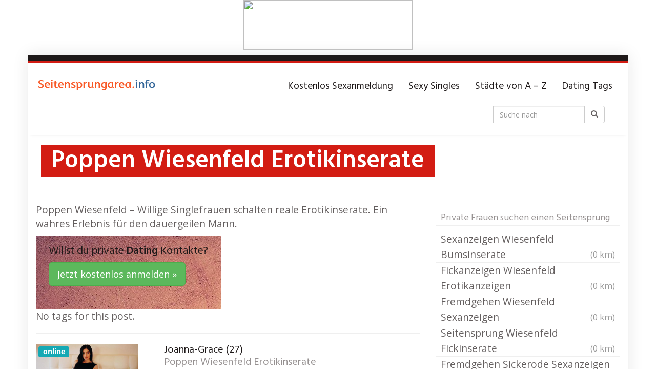

--- FILE ---
content_type: text/html; charset=UTF-8
request_url: https://seitensprungarea.info/region/poppen-wiesenfeld-erotikinserate/
body_size: 18934
content:
<!DOCTYPE html>
<html lang="de" prefix="og: https://ogp.me/ns#">
	<head>

		<meta charset="utf-8">

<!-- Diese Seite wurde optimiert mit wpSEO (https://www.wpseo.org). -->
<title>Poppen Wiesenfeld Erotikinserate</title>
<meta name="description" content="Poppen Wiesenfeld - Willige Singlefrauen schalten reale Erotikinserate. Ein wahres Erlebnis für den dauergeilen Mann. Willst du private ..." />
<meta name="robots" content="index, follow, noodp" />
<link rel="canonical" href="https://seitensprungarea.info/region/poppen-wiesenfeld-erotikinserate/" />

		<meta name="viewport" content="width=device-width, initial-scale=1.0, maximum-scale=1.0, user-scalable=no"/>
		<meta http-equiv="X-UA-Compatible" content="IE=edge,chrome=1">
		
		
<!-- Suchmaschinen-Optimierung durch Rank Math PRO - https://rankmath.com/ -->



<meta property="og:locale" content="de_DE" />
<meta property="og:type" content="article" />
<meta property="og:title" content="Poppen Wiesenfeld Erotikinserate - Seitensprung Portal wo private xxx Frauen fremdgehen." />
<meta property="og:description" content="Poppen Wiesenfeld - Willige Singlefrauen schalten reale Erotikinserate. Ein wahres Erlebnis für den dauergeilen Mann." />
<meta property="og:url" content="https://seitensprungarea.info/region/poppen-wiesenfeld-erotikinserate/" />
<meta property="og:site_name" content="Seitensprung Portal wo private xxx Frauen fremdgehen." />
<meta name="twitter:card" content="summary_large_image" />
<meta name="twitter:title" content="Poppen Wiesenfeld Erotikinserate - Seitensprung Portal wo private xxx Frauen fremdgehen." />
<meta name="twitter:description" content="Poppen Wiesenfeld - Willige Singlefrauen schalten reale Erotikinserate. Ein wahres Erlebnis für den dauergeilen Mann." />
<meta name="twitter:label1" content="Verfasst von" />
<meta name="twitter:data1" content="admin" />
<meta name="twitter:label2" content="Lesedauer" />
<meta name="twitter:data2" content="Weniger als eine Minute" />
<!-- /Rank Math WordPress SEO Plugin -->

<link rel='dns-prefetch' href='//www.googletagmanager.com' />
<link rel='dns-prefetch' href='//netdna.bootstrapcdn.com' />
<link rel='dns-prefetch' href='//fonts.googleapis.com' />
<link rel="alternate" title="oEmbed (JSON)" type="application/json+oembed" href="https://seitensprungarea.info/wp-json/oembed/1.0/embed?url=https%3A%2F%2Fseitensprungarea.info%2Fregion%2Fpoppen-wiesenfeld-erotikinserate%2F" />
<link rel="alternate" title="oEmbed (XML)" type="text/xml+oembed" href="https://seitensprungarea.info/wp-json/oembed/1.0/embed?url=https%3A%2F%2Fseitensprungarea.info%2Fregion%2Fpoppen-wiesenfeld-erotikinserate%2F&#038;format=xml" />
<style id='wp-img-auto-sizes-contain-inline-css' type='text/css'>
img:is([sizes=auto i],[sizes^="auto," i]){contain-intrinsic-size:3000px 1500px}
/*# sourceURL=wp-img-auto-sizes-contain-inline-css */
</style>
<style id='wp-emoji-styles-inline-css' type='text/css'>

	img.wp-smiley, img.emoji {
		display: inline !important;
		border: none !important;
		box-shadow: none !important;
		height: 1em !important;
		width: 1em !important;
		margin: 0 0.07em !important;
		vertical-align: -0.1em !important;
		background: none !important;
		padding: 0 !important;
	}
/*# sourceURL=wp-emoji-styles-inline-css */
</style>
<style id='wp-block-library-inline-css' type='text/css'>
:root{--wp-block-synced-color:#7a00df;--wp-block-synced-color--rgb:122,0,223;--wp-bound-block-color:var(--wp-block-synced-color);--wp-editor-canvas-background:#ddd;--wp-admin-theme-color:#007cba;--wp-admin-theme-color--rgb:0,124,186;--wp-admin-theme-color-darker-10:#006ba1;--wp-admin-theme-color-darker-10--rgb:0,107,160.5;--wp-admin-theme-color-darker-20:#005a87;--wp-admin-theme-color-darker-20--rgb:0,90,135;--wp-admin-border-width-focus:2px}@media (min-resolution:192dpi){:root{--wp-admin-border-width-focus:1.5px}}.wp-element-button{cursor:pointer}:root .has-very-light-gray-background-color{background-color:#eee}:root .has-very-dark-gray-background-color{background-color:#313131}:root .has-very-light-gray-color{color:#eee}:root .has-very-dark-gray-color{color:#313131}:root .has-vivid-green-cyan-to-vivid-cyan-blue-gradient-background{background:linear-gradient(135deg,#00d084,#0693e3)}:root .has-purple-crush-gradient-background{background:linear-gradient(135deg,#34e2e4,#4721fb 50%,#ab1dfe)}:root .has-hazy-dawn-gradient-background{background:linear-gradient(135deg,#faaca8,#dad0ec)}:root .has-subdued-olive-gradient-background{background:linear-gradient(135deg,#fafae1,#67a671)}:root .has-atomic-cream-gradient-background{background:linear-gradient(135deg,#fdd79a,#004a59)}:root .has-nightshade-gradient-background{background:linear-gradient(135deg,#330968,#31cdcf)}:root .has-midnight-gradient-background{background:linear-gradient(135deg,#020381,#2874fc)}:root{--wp--preset--font-size--normal:16px;--wp--preset--font-size--huge:42px}.has-regular-font-size{font-size:1em}.has-larger-font-size{font-size:2.625em}.has-normal-font-size{font-size:var(--wp--preset--font-size--normal)}.has-huge-font-size{font-size:var(--wp--preset--font-size--huge)}.has-text-align-center{text-align:center}.has-text-align-left{text-align:left}.has-text-align-right{text-align:right}.has-fit-text{white-space:nowrap!important}#end-resizable-editor-section{display:none}.aligncenter{clear:both}.items-justified-left{justify-content:flex-start}.items-justified-center{justify-content:center}.items-justified-right{justify-content:flex-end}.items-justified-space-between{justify-content:space-between}.screen-reader-text{border:0;clip-path:inset(50%);height:1px;margin:-1px;overflow:hidden;padding:0;position:absolute;width:1px;word-wrap:normal!important}.screen-reader-text:focus{background-color:#ddd;clip-path:none;color:#444;display:block;font-size:1em;height:auto;left:5px;line-height:normal;padding:15px 23px 14px;text-decoration:none;top:5px;width:auto;z-index:100000}html :where(.has-border-color){border-style:solid}html :where([style*=border-top-color]){border-top-style:solid}html :where([style*=border-right-color]){border-right-style:solid}html :where([style*=border-bottom-color]){border-bottom-style:solid}html :where([style*=border-left-color]){border-left-style:solid}html :where([style*=border-width]){border-style:solid}html :where([style*=border-top-width]){border-top-style:solid}html :where([style*=border-right-width]){border-right-style:solid}html :where([style*=border-bottom-width]){border-bottom-style:solid}html :where([style*=border-left-width]){border-left-style:solid}html :where(img[class*=wp-image-]){height:auto;max-width:100%}:where(figure){margin:0 0 1em}html :where(.is-position-sticky){--wp-admin--admin-bar--position-offset:var(--wp-admin--admin-bar--height,0px)}@media screen and (max-width:600px){html :where(.is-position-sticky){--wp-admin--admin-bar--position-offset:0px}}

/*# sourceURL=wp-block-library-inline-css */
</style><style id='wp-block-heading-inline-css' type='text/css'>
h1:where(.wp-block-heading).has-background,h2:where(.wp-block-heading).has-background,h3:where(.wp-block-heading).has-background,h4:where(.wp-block-heading).has-background,h5:where(.wp-block-heading).has-background,h6:where(.wp-block-heading).has-background{padding:1.25em 2.375em}h1.has-text-align-left[style*=writing-mode]:where([style*=vertical-lr]),h1.has-text-align-right[style*=writing-mode]:where([style*=vertical-rl]),h2.has-text-align-left[style*=writing-mode]:where([style*=vertical-lr]),h2.has-text-align-right[style*=writing-mode]:where([style*=vertical-rl]),h3.has-text-align-left[style*=writing-mode]:where([style*=vertical-lr]),h3.has-text-align-right[style*=writing-mode]:where([style*=vertical-rl]),h4.has-text-align-left[style*=writing-mode]:where([style*=vertical-lr]),h4.has-text-align-right[style*=writing-mode]:where([style*=vertical-rl]),h5.has-text-align-left[style*=writing-mode]:where([style*=vertical-lr]),h5.has-text-align-right[style*=writing-mode]:where([style*=vertical-rl]),h6.has-text-align-left[style*=writing-mode]:where([style*=vertical-lr]),h6.has-text-align-right[style*=writing-mode]:where([style*=vertical-rl]){rotate:180deg}
/*# sourceURL=https://seitensprungarea.info/wp-includes/blocks/heading/style.min.css */
</style>
<style id='wp-block-image-inline-css' type='text/css'>
.wp-block-image>a,.wp-block-image>figure>a{display:inline-block}.wp-block-image img{box-sizing:border-box;height:auto;max-width:100%;vertical-align:bottom}@media not (prefers-reduced-motion){.wp-block-image img.hide{visibility:hidden}.wp-block-image img.show{animation:show-content-image .4s}}.wp-block-image[style*=border-radius] img,.wp-block-image[style*=border-radius]>a{border-radius:inherit}.wp-block-image.has-custom-border img{box-sizing:border-box}.wp-block-image.aligncenter{text-align:center}.wp-block-image.alignfull>a,.wp-block-image.alignwide>a{width:100%}.wp-block-image.alignfull img,.wp-block-image.alignwide img{height:auto;width:100%}.wp-block-image .aligncenter,.wp-block-image .alignleft,.wp-block-image .alignright,.wp-block-image.aligncenter,.wp-block-image.alignleft,.wp-block-image.alignright{display:table}.wp-block-image .aligncenter>figcaption,.wp-block-image .alignleft>figcaption,.wp-block-image .alignright>figcaption,.wp-block-image.aligncenter>figcaption,.wp-block-image.alignleft>figcaption,.wp-block-image.alignright>figcaption{caption-side:bottom;display:table-caption}.wp-block-image .alignleft{float:left;margin:.5em 1em .5em 0}.wp-block-image .alignright{float:right;margin:.5em 0 .5em 1em}.wp-block-image .aligncenter{margin-left:auto;margin-right:auto}.wp-block-image :where(figcaption){margin-bottom:1em;margin-top:.5em}.wp-block-image.is-style-circle-mask img{border-radius:9999px}@supports ((-webkit-mask-image:none) or (mask-image:none)) or (-webkit-mask-image:none){.wp-block-image.is-style-circle-mask img{border-radius:0;-webkit-mask-image:url('data:image/svg+xml;utf8,<svg viewBox="0 0 100 100" xmlns="http://www.w3.org/2000/svg"><circle cx="50" cy="50" r="50"/></svg>');mask-image:url('data:image/svg+xml;utf8,<svg viewBox="0 0 100 100" xmlns="http://www.w3.org/2000/svg"><circle cx="50" cy="50" r="50"/></svg>');mask-mode:alpha;-webkit-mask-position:center;mask-position:center;-webkit-mask-repeat:no-repeat;mask-repeat:no-repeat;-webkit-mask-size:contain;mask-size:contain}}:root :where(.wp-block-image.is-style-rounded img,.wp-block-image .is-style-rounded img){border-radius:9999px}.wp-block-image figure{margin:0}.wp-lightbox-container{display:flex;flex-direction:column;position:relative}.wp-lightbox-container img{cursor:zoom-in}.wp-lightbox-container img:hover+button{opacity:1}.wp-lightbox-container button{align-items:center;backdrop-filter:blur(16px) saturate(180%);background-color:#5a5a5a40;border:none;border-radius:4px;cursor:zoom-in;display:flex;height:20px;justify-content:center;opacity:0;padding:0;position:absolute;right:16px;text-align:center;top:16px;width:20px;z-index:100}@media not (prefers-reduced-motion){.wp-lightbox-container button{transition:opacity .2s ease}}.wp-lightbox-container button:focus-visible{outline:3px auto #5a5a5a40;outline:3px auto -webkit-focus-ring-color;outline-offset:3px}.wp-lightbox-container button:hover{cursor:pointer;opacity:1}.wp-lightbox-container button:focus{opacity:1}.wp-lightbox-container button:focus,.wp-lightbox-container button:hover,.wp-lightbox-container button:not(:hover):not(:active):not(.has-background){background-color:#5a5a5a40;border:none}.wp-lightbox-overlay{box-sizing:border-box;cursor:zoom-out;height:100vh;left:0;overflow:hidden;position:fixed;top:0;visibility:hidden;width:100%;z-index:100000}.wp-lightbox-overlay .close-button{align-items:center;cursor:pointer;display:flex;justify-content:center;min-height:40px;min-width:40px;padding:0;position:absolute;right:calc(env(safe-area-inset-right) + 16px);top:calc(env(safe-area-inset-top) + 16px);z-index:5000000}.wp-lightbox-overlay .close-button:focus,.wp-lightbox-overlay .close-button:hover,.wp-lightbox-overlay .close-button:not(:hover):not(:active):not(.has-background){background:none;border:none}.wp-lightbox-overlay .lightbox-image-container{height:var(--wp--lightbox-container-height);left:50%;overflow:hidden;position:absolute;top:50%;transform:translate(-50%,-50%);transform-origin:top left;width:var(--wp--lightbox-container-width);z-index:9999999999}.wp-lightbox-overlay .wp-block-image{align-items:center;box-sizing:border-box;display:flex;height:100%;justify-content:center;margin:0;position:relative;transform-origin:0 0;width:100%;z-index:3000000}.wp-lightbox-overlay .wp-block-image img{height:var(--wp--lightbox-image-height);min-height:var(--wp--lightbox-image-height);min-width:var(--wp--lightbox-image-width);width:var(--wp--lightbox-image-width)}.wp-lightbox-overlay .wp-block-image figcaption{display:none}.wp-lightbox-overlay button{background:none;border:none}.wp-lightbox-overlay .scrim{background-color:#fff;height:100%;opacity:.9;position:absolute;width:100%;z-index:2000000}.wp-lightbox-overlay.active{visibility:visible}@media not (prefers-reduced-motion){.wp-lightbox-overlay.active{animation:turn-on-visibility .25s both}.wp-lightbox-overlay.active img{animation:turn-on-visibility .35s both}.wp-lightbox-overlay.show-closing-animation:not(.active){animation:turn-off-visibility .35s both}.wp-lightbox-overlay.show-closing-animation:not(.active) img{animation:turn-off-visibility .25s both}.wp-lightbox-overlay.zoom.active{animation:none;opacity:1;visibility:visible}.wp-lightbox-overlay.zoom.active .lightbox-image-container{animation:lightbox-zoom-in .4s}.wp-lightbox-overlay.zoom.active .lightbox-image-container img{animation:none}.wp-lightbox-overlay.zoom.active .scrim{animation:turn-on-visibility .4s forwards}.wp-lightbox-overlay.zoom.show-closing-animation:not(.active){animation:none}.wp-lightbox-overlay.zoom.show-closing-animation:not(.active) .lightbox-image-container{animation:lightbox-zoom-out .4s}.wp-lightbox-overlay.zoom.show-closing-animation:not(.active) .lightbox-image-container img{animation:none}.wp-lightbox-overlay.zoom.show-closing-animation:not(.active) .scrim{animation:turn-off-visibility .4s forwards}}@keyframes show-content-image{0%{visibility:hidden}99%{visibility:hidden}to{visibility:visible}}@keyframes turn-on-visibility{0%{opacity:0}to{opacity:1}}@keyframes turn-off-visibility{0%{opacity:1;visibility:visible}99%{opacity:0;visibility:visible}to{opacity:0;visibility:hidden}}@keyframes lightbox-zoom-in{0%{transform:translate(calc((-100vw + var(--wp--lightbox-scrollbar-width))/2 + var(--wp--lightbox-initial-left-position)),calc(-50vh + var(--wp--lightbox-initial-top-position))) scale(var(--wp--lightbox-scale))}to{transform:translate(-50%,-50%) scale(1)}}@keyframes lightbox-zoom-out{0%{transform:translate(-50%,-50%) scale(1);visibility:visible}99%{visibility:visible}to{transform:translate(calc((-100vw + var(--wp--lightbox-scrollbar-width))/2 + var(--wp--lightbox-initial-left-position)),calc(-50vh + var(--wp--lightbox-initial-top-position))) scale(var(--wp--lightbox-scale));visibility:hidden}}
/*# sourceURL=https://seitensprungarea.info/wp-includes/blocks/image/style.min.css */
</style>
<style id='wp-block-paragraph-inline-css' type='text/css'>
.is-small-text{font-size:.875em}.is-regular-text{font-size:1em}.is-large-text{font-size:2.25em}.is-larger-text{font-size:3em}.has-drop-cap:not(:focus):first-letter{float:left;font-size:8.4em;font-style:normal;font-weight:100;line-height:.68;margin:.05em .1em 0 0;text-transform:uppercase}body.rtl .has-drop-cap:not(:focus):first-letter{float:none;margin-left:.1em}p.has-drop-cap.has-background{overflow:hidden}:root :where(p.has-background){padding:1.25em 2.375em}:where(p.has-text-color:not(.has-link-color)) a{color:inherit}p.has-text-align-left[style*="writing-mode:vertical-lr"],p.has-text-align-right[style*="writing-mode:vertical-rl"]{rotate:180deg}
/*# sourceURL=https://seitensprungarea.info/wp-includes/blocks/paragraph/style.min.css */
</style>
<style id='global-styles-inline-css' type='text/css'>
:root{--wp--preset--aspect-ratio--square: 1;--wp--preset--aspect-ratio--4-3: 4/3;--wp--preset--aspect-ratio--3-4: 3/4;--wp--preset--aspect-ratio--3-2: 3/2;--wp--preset--aspect-ratio--2-3: 2/3;--wp--preset--aspect-ratio--16-9: 16/9;--wp--preset--aspect-ratio--9-16: 9/16;--wp--preset--color--black: #000000;--wp--preset--color--cyan-bluish-gray: #abb8c3;--wp--preset--color--white: #ffffff;--wp--preset--color--pale-pink: #f78da7;--wp--preset--color--vivid-red: #cf2e2e;--wp--preset--color--luminous-vivid-orange: #ff6900;--wp--preset--color--luminous-vivid-amber: #fcb900;--wp--preset--color--light-green-cyan: #7bdcb5;--wp--preset--color--vivid-green-cyan: #00d084;--wp--preset--color--pale-cyan-blue: #8ed1fc;--wp--preset--color--vivid-cyan-blue: #0693e3;--wp--preset--color--vivid-purple: #9b51e0;--wp--preset--gradient--vivid-cyan-blue-to-vivid-purple: linear-gradient(135deg,rgb(6,147,227) 0%,rgb(155,81,224) 100%);--wp--preset--gradient--light-green-cyan-to-vivid-green-cyan: linear-gradient(135deg,rgb(122,220,180) 0%,rgb(0,208,130) 100%);--wp--preset--gradient--luminous-vivid-amber-to-luminous-vivid-orange: linear-gradient(135deg,rgb(252,185,0) 0%,rgb(255,105,0) 100%);--wp--preset--gradient--luminous-vivid-orange-to-vivid-red: linear-gradient(135deg,rgb(255,105,0) 0%,rgb(207,46,46) 100%);--wp--preset--gradient--very-light-gray-to-cyan-bluish-gray: linear-gradient(135deg,rgb(238,238,238) 0%,rgb(169,184,195) 100%);--wp--preset--gradient--cool-to-warm-spectrum: linear-gradient(135deg,rgb(74,234,220) 0%,rgb(151,120,209) 20%,rgb(207,42,186) 40%,rgb(238,44,130) 60%,rgb(251,105,98) 80%,rgb(254,248,76) 100%);--wp--preset--gradient--blush-light-purple: linear-gradient(135deg,rgb(255,206,236) 0%,rgb(152,150,240) 100%);--wp--preset--gradient--blush-bordeaux: linear-gradient(135deg,rgb(254,205,165) 0%,rgb(254,45,45) 50%,rgb(107,0,62) 100%);--wp--preset--gradient--luminous-dusk: linear-gradient(135deg,rgb(255,203,112) 0%,rgb(199,81,192) 50%,rgb(65,88,208) 100%);--wp--preset--gradient--pale-ocean: linear-gradient(135deg,rgb(255,245,203) 0%,rgb(182,227,212) 50%,rgb(51,167,181) 100%);--wp--preset--gradient--electric-grass: linear-gradient(135deg,rgb(202,248,128) 0%,rgb(113,206,126) 100%);--wp--preset--gradient--midnight: linear-gradient(135deg,rgb(2,3,129) 0%,rgb(40,116,252) 100%);--wp--preset--font-size--small: 13px;--wp--preset--font-size--medium: 20px;--wp--preset--font-size--large: 36px;--wp--preset--font-size--x-large: 42px;--wp--preset--spacing--20: 0.44rem;--wp--preset--spacing--30: 0.67rem;--wp--preset--spacing--40: 1rem;--wp--preset--spacing--50: 1.5rem;--wp--preset--spacing--60: 2.25rem;--wp--preset--spacing--70: 3.38rem;--wp--preset--spacing--80: 5.06rem;--wp--preset--shadow--natural: 6px 6px 9px rgba(0, 0, 0, 0.2);--wp--preset--shadow--deep: 12px 12px 50px rgba(0, 0, 0, 0.4);--wp--preset--shadow--sharp: 6px 6px 0px rgba(0, 0, 0, 0.2);--wp--preset--shadow--outlined: 6px 6px 0px -3px rgb(255, 255, 255), 6px 6px rgb(0, 0, 0);--wp--preset--shadow--crisp: 6px 6px 0px rgb(0, 0, 0);}:where(.is-layout-flex){gap: 0.5em;}:where(.is-layout-grid){gap: 0.5em;}body .is-layout-flex{display: flex;}.is-layout-flex{flex-wrap: wrap;align-items: center;}.is-layout-flex > :is(*, div){margin: 0;}body .is-layout-grid{display: grid;}.is-layout-grid > :is(*, div){margin: 0;}:where(.wp-block-columns.is-layout-flex){gap: 2em;}:where(.wp-block-columns.is-layout-grid){gap: 2em;}:where(.wp-block-post-template.is-layout-flex){gap: 1.25em;}:where(.wp-block-post-template.is-layout-grid){gap: 1.25em;}.has-black-color{color: var(--wp--preset--color--black) !important;}.has-cyan-bluish-gray-color{color: var(--wp--preset--color--cyan-bluish-gray) !important;}.has-white-color{color: var(--wp--preset--color--white) !important;}.has-pale-pink-color{color: var(--wp--preset--color--pale-pink) !important;}.has-vivid-red-color{color: var(--wp--preset--color--vivid-red) !important;}.has-luminous-vivid-orange-color{color: var(--wp--preset--color--luminous-vivid-orange) !important;}.has-luminous-vivid-amber-color{color: var(--wp--preset--color--luminous-vivid-amber) !important;}.has-light-green-cyan-color{color: var(--wp--preset--color--light-green-cyan) !important;}.has-vivid-green-cyan-color{color: var(--wp--preset--color--vivid-green-cyan) !important;}.has-pale-cyan-blue-color{color: var(--wp--preset--color--pale-cyan-blue) !important;}.has-vivid-cyan-blue-color{color: var(--wp--preset--color--vivid-cyan-blue) !important;}.has-vivid-purple-color{color: var(--wp--preset--color--vivid-purple) !important;}.has-black-background-color{background-color: var(--wp--preset--color--black) !important;}.has-cyan-bluish-gray-background-color{background-color: var(--wp--preset--color--cyan-bluish-gray) !important;}.has-white-background-color{background-color: var(--wp--preset--color--white) !important;}.has-pale-pink-background-color{background-color: var(--wp--preset--color--pale-pink) !important;}.has-vivid-red-background-color{background-color: var(--wp--preset--color--vivid-red) !important;}.has-luminous-vivid-orange-background-color{background-color: var(--wp--preset--color--luminous-vivid-orange) !important;}.has-luminous-vivid-amber-background-color{background-color: var(--wp--preset--color--luminous-vivid-amber) !important;}.has-light-green-cyan-background-color{background-color: var(--wp--preset--color--light-green-cyan) !important;}.has-vivid-green-cyan-background-color{background-color: var(--wp--preset--color--vivid-green-cyan) !important;}.has-pale-cyan-blue-background-color{background-color: var(--wp--preset--color--pale-cyan-blue) !important;}.has-vivid-cyan-blue-background-color{background-color: var(--wp--preset--color--vivid-cyan-blue) !important;}.has-vivid-purple-background-color{background-color: var(--wp--preset--color--vivid-purple) !important;}.has-black-border-color{border-color: var(--wp--preset--color--black) !important;}.has-cyan-bluish-gray-border-color{border-color: var(--wp--preset--color--cyan-bluish-gray) !important;}.has-white-border-color{border-color: var(--wp--preset--color--white) !important;}.has-pale-pink-border-color{border-color: var(--wp--preset--color--pale-pink) !important;}.has-vivid-red-border-color{border-color: var(--wp--preset--color--vivid-red) !important;}.has-luminous-vivid-orange-border-color{border-color: var(--wp--preset--color--luminous-vivid-orange) !important;}.has-luminous-vivid-amber-border-color{border-color: var(--wp--preset--color--luminous-vivid-amber) !important;}.has-light-green-cyan-border-color{border-color: var(--wp--preset--color--light-green-cyan) !important;}.has-vivid-green-cyan-border-color{border-color: var(--wp--preset--color--vivid-green-cyan) !important;}.has-pale-cyan-blue-border-color{border-color: var(--wp--preset--color--pale-cyan-blue) !important;}.has-vivid-cyan-blue-border-color{border-color: var(--wp--preset--color--vivid-cyan-blue) !important;}.has-vivid-purple-border-color{border-color: var(--wp--preset--color--vivid-purple) !important;}.has-vivid-cyan-blue-to-vivid-purple-gradient-background{background: var(--wp--preset--gradient--vivid-cyan-blue-to-vivid-purple) !important;}.has-light-green-cyan-to-vivid-green-cyan-gradient-background{background: var(--wp--preset--gradient--light-green-cyan-to-vivid-green-cyan) !important;}.has-luminous-vivid-amber-to-luminous-vivid-orange-gradient-background{background: var(--wp--preset--gradient--luminous-vivid-amber-to-luminous-vivid-orange) !important;}.has-luminous-vivid-orange-to-vivid-red-gradient-background{background: var(--wp--preset--gradient--luminous-vivid-orange-to-vivid-red) !important;}.has-very-light-gray-to-cyan-bluish-gray-gradient-background{background: var(--wp--preset--gradient--very-light-gray-to-cyan-bluish-gray) !important;}.has-cool-to-warm-spectrum-gradient-background{background: var(--wp--preset--gradient--cool-to-warm-spectrum) !important;}.has-blush-light-purple-gradient-background{background: var(--wp--preset--gradient--blush-light-purple) !important;}.has-blush-bordeaux-gradient-background{background: var(--wp--preset--gradient--blush-bordeaux) !important;}.has-luminous-dusk-gradient-background{background: var(--wp--preset--gradient--luminous-dusk) !important;}.has-pale-ocean-gradient-background{background: var(--wp--preset--gradient--pale-ocean) !important;}.has-electric-grass-gradient-background{background: var(--wp--preset--gradient--electric-grass) !important;}.has-midnight-gradient-background{background: var(--wp--preset--gradient--midnight) !important;}.has-small-font-size{font-size: var(--wp--preset--font-size--small) !important;}.has-medium-font-size{font-size: var(--wp--preset--font-size--medium) !important;}.has-large-font-size{font-size: var(--wp--preset--font-size--large) !important;}.has-x-large-font-size{font-size: var(--wp--preset--font-size--x-large) !important;}
/*# sourceURL=global-styles-inline-css */
</style>

<style id='classic-theme-styles-inline-css' type='text/css'>
/*! This file is auto-generated */
.wp-block-button__link{color:#fff;background-color:#32373c;border-radius:9999px;box-shadow:none;text-decoration:none;padding:calc(.667em + 2px) calc(1.333em + 2px);font-size:1.125em}.wp-block-file__button{background:#32373c;color:#fff;text-decoration:none}
/*# sourceURL=/wp-includes/css/classic-themes.min.css */
</style>
<link rel='stylesheet' id='vx_base_style-css' href='https://seitensprungarea.info/wp-content/plugins/vx/classes/../dist/app.css?ver=6.9' type='text/css' media='all' />
<style id='vx_base_style-inline-css' type='text/css'>

			#vx-host-modalbox-abdecker .vx-modalbox {
				background-color: #ffffff;
				color: #333333;
				font-size: 22px;
			}
		
			#vx-host-modalbox-abdecker .vx-modalbox-head {
				border-bottom: 1px solid #cccccc;
			}

			#vx-host-modalbox-abdecker .vx-modalbox-infos-property {
				border-bottom: 1px solid #cccccc;
			}

			#vx-host-modalbox-abdecker .vx-modalbox-cta {
				background-color: #008000;
				color: #ffffff;
			}

			#vx-host-modalbox-abdecker .vx-modalbox-cta:hover {
				background-color: #00b300;
			}
		
			#vx-host-modalbox-abdecker .vx-modalbox-close {
				border: 1px solid #333333;
				color: #333333;
			}
		
			@media screen and (min-width: 1000px) {
				.vx-host-holder .vx-host, .vx-video-holder .vx-video, .vx-welcome-holder .vx-video {
						flex: 1 1 23.75%;
						margin-right: 1%;
						max-width: 23.75%;
				} 
				.vx-host-holder .vx-host:nth-child(4n+0, .vx-video-holder .vx-video:nth-child(4n+0, .vx-welcome-holder .vx-video:nth-child(4n+0 ) {
					margin-right: 0;
				}
			}
			
			@media screen and (max-width: 999px) and (min-width: 700px) {
				.vx-host-holder .vx-host, .vx-video-holder .vx-video, .vx-welcome-holder .vx-video {
						flex: 1 1 32.166666666667%;
						margin-right: 1%;
						max-width: 32.166666666667%;
				} 
				.vx-host-holder .vx-host:nth-child(3n+0, .vx-video-holder .vx-video:nth-child(3n+0), .vx-welcome-holder .vx-video:nth-child(3n+0) {
					margin-right: 0;
				}
			}

			@media screen and (max-width: 699px) {
				.vx-host-holder .vx-host, .vx-video-holder .vx-video, .vx-welcome-holder .vx-video {
						flex: 1 1 99.5%;
						margin-right: 1%;
						max-width: 99.5%;
				} 
				.vx-host-holder .vx-host:nth-child(1n+0), .vx-video-holder .vx-video:nth-child(1n+0), .vx-welcome-holder .vx-video:nth-child(1n+0) {
					margin-right: 0;
				}
			}
		
			
			
/*# sourceURL=vx_base_style-inline-css */
</style>
<link rel='stylesheet' id='tag-groups-css-frontend-structure-css' href='https://seitensprungarea.info/wp-content/plugins/tag-groups/assets/css/jquery-ui.structure.min.css?ver=2.1.1' type='text/css' media='all' />
<link rel='stylesheet' id='tag-groups-css-frontend-theme-css' href='https://seitensprungarea.info/wp-content/plugins/tag-groups/assets/css/delta/jquery-ui.theme.min.css?ver=2.1.1' type='text/css' media='all' />
<link rel='stylesheet' id='tag-groups-css-frontend-css' href='https://seitensprungarea.info/wp-content/plugins/tag-groups/assets/css/frontend.min.css?ver=2.1.1' type='text/css' media='all' />
<link rel='stylesheet' id='font-awesome-css' href='https://netdna.bootstrapcdn.com/font-awesome/4.7.0/css/font-awesome.min.css?ver=6.9' type='text/css' media='all' />
<link rel='stylesheet' id='open-sans-css' href='https://fonts.googleapis.com/css?family=Open+Sans%3A300italic%2C400italic%2C600italic%2C300%2C400%2C600&#038;subset=latin%2Clatin-ext&#038;display=fallback&#038;ver=6.9' type='text/css' media='all' />
<link rel='stylesheet' id='font-hind-css' href='https://fonts.googleapis.com/css?family=Hind%3A600&#038;ver=6.9' type='text/css' media='all' />
<link rel='stylesheet' id='theme-css' href='https://seitensprungarea.info/wp-content/themes/datingtheme/style.css?ver=6.9' type='text/css' media='all' />
<link rel='stylesheet' id='lightbox-css' href='https://seitensprungarea.info/wp-content/themes/datingtheme/_/css/lightbox.css?ver=6.9' type='text/css' media='all' />
<link rel='stylesheet' id='kirki_google_fonts-css' href='https://fonts.googleapis.com/css?family=Hind%3Aregular%7COpen+Sans%3Aregular&#038;subset&#038;ver=3.0.15' type='text/css' media='all' />

<style id='kirki-styles-global-inline-css' type='text/css'>
#wrapper, #wrapper-fluid{background:#ffffff;-webkit-box-shadow:0 0 30px rgba(30,25,25,0.10);-moz-box-shadow:0 0 30px rgba(30,25,25,0.10);box-shadow:0 0 30px rgba(30,25,25,0.10);}h1, h2, h3, h4, h5, h6, .h1, .h2, .h3, .h4, .h5, .h6{font-family:Hind, Helvetica, Arial, sans-serif;font-weight:400;font-style:normal;text-transform:none;color:#1e1919;}body{font-family:"Open Sans", Helvetica, Arial, sans-serif;font-weight:400;font-style:normal;text-transform:none;color:#645f5f;}.pagination > li > a, .pagination > li > span{font-family:"Open Sans", Helvetica, Arial, sans-serif;font-weight:400;font-style:normal;text-transform:none;color:#645f5f;border-color:#efefef;}div[id*="location-list"] ul li a{font-family:"Open Sans", Helvetica, Arial, sans-serif;font-weight:400;font-style:normal;text-transform:none;color:#645f5f;}.wp-caption-text{color:#969191;}.pagination > .disabled > span, .pagination > .disabled > span:hover, .pagination > .disabled > span:focus, .pagination > .disabled > a, .pagination > .disabled > a:hover, .pagination > .disabled > a:focus{color:#969191;border-color:#efefef;}.pager li > a, .pager li > span{color:#969191;}.post-meta{color:#969191;}.comment .media-heading small{color:#969191;}.comment.bypostauthor:after{background-color:#969191;}.media.contact .media-heading a + a{background-color:#969191;}a{color:#d31c13;}a:hover, a:focus, a:active{color:#db4942;}.btn-dt{background-color:#d31c13;color:#ffffff;}.btn-dt.btn-outline{border-color:#d31c13;}.btn-dt.btn-outline, .btn-dt.btn-outline:hover, .btn-dt.btn-outline:focus, .btn-dt.btn-outline:active{color:#d31c13;}.btn-dt:hover, .btn-dt:focus, .btn-dt:active{background-color:#d31c13;color:#ffffff;}.btn-cta{background-color:#15a9b4;color:#ffffff;}.btn-cta.btn-outline{border-color:#15a9b4;}.btn-cta.btn-outline, .btn-cta.btn-outline:hover, .btn-cta.btn-outline:focus, .btn-cta.btn-outline:active{color:#15a9b4;}.contact .label-online{background-color:#15a9b4;}.btn-cta:hover, .btn-cta:focus, .btn-cta:active{background-color:#43bac3;color:#ffffff;}#header{border-top:5px solid #d31c13;}.pagination > li > a:hover, .pagination > li > span:hover, .pagination > li > a:focus, .pagination > li > span:focus{color:#d31c13;border-color:#efefef;}.pagination > .active > a, .pagination > .active > span, .pagination > .active > a:hover, .pagination > .active > span:hover, .pagination > .active > a:focus, .pagination > .active > span:focus{background-color:#d31c13;border-color:#d31c13;}.post > h2 > a:hover, .post > h2 > a:focus{color:#d31c13;}.search #content .page > h2 > a:hover, .search #content .page > h2 > a:focus{color:#d31c13;}.post-meta a:hover, .post-meta a:focus{color:#d31c13;}.comment .media-heading a:hover, .comment .media-heading a:focus{color:#d31c13;}.media.contact .media-heading a:hover, .media.contact .media-heading a:focus{color:#d31c13;}.container > form#signup_form{background-color:#d31c13;}::selection{background-color:#d31c13;}::-moz-selection{background-color:#d31c13;}.location-list-city-nav li a:hover, .location-list-city-nav li a:focus, .location-list-city-nav li.current a{background:#d31c13;}.contact .h2 a:hover, .contact .h2 a:focus{color:#d31c13;}#ContactModal .media-body > h5 span{color:#d31c13;}.single-location .carousel-caption span{background:#d31c13;}.post > h2 > a{color:#1e1919;}.search #content .page > h2 > a{color:#1e1919;}.pager li > a:hover, .pager li > a:focus{color:#1e1919;background-color:#f9f6f6;}.comment .media-heading{color:#1e1919;}.comment .media-heading a{color:#1e1919;}.comment .comment-reply-link{background-color:#1e1919;}.media.contact .media-heading a{color:#1e1919;}.container > form#signup_form .btn{background-color:#1e1919;border-color:#1e1919;}.location-list-city-nav{background:#1e1919;}.contact .h2 a{color:#1e1919;}#ContactModal .media-body > h5{color:#1e1919;}.btn-black{background-color:#1e1919;border-color:#1e1919;}.btn-black.btn-outline{color:#1e1919;}.btn-black:hover, .btn-black:focus, .btn-black:active, .btn-black:active:hover, .btn-black:active:focus{background-color:#1e1919;border-color:#1e1919;}.btn-link, .btn-link:hover, .btn-link:focus, .btn-link:active{color:#645f5f;}.btn-grayl{color:#645f5f;background-color:#f9f6f6;border-color:#f9f6f6;}.btn-grayl.btn-outline{color:#645f5f;}.btn-grayl:hover, .btn-grayl:focus, .btn-grayl:active, .btn-grayl:active:hover, .btn-grayl:active:focus{color:#f9f6f6;border-color:#f9f6f6;}.btn-grayd{background-color:#645f5f;border-color:#645f5f;}.btn-grayd.btn-outline{color:#645f5f;}.btn-grayd:hover, .btn-grayd:focus, .btn-grayd:active, .btn-grayd:active:hover, .btn-grayd:active:focus{background-color:#645f5f;border-color:#645f5f;}.btn-default{color:#645f5f;}.btn-default.btn-outline{color:#645f5f;}.btn-default:hover, .btn-default:focus, .btn-default:active, .btn-default:active:hover, .btn-default:active:focus{color:#645f5f;background-color:#f9f6f6;}.btn-gray{background-color:#969191;border-color:#969191;}.btn-gray.btn-outline{color:#969191;}.btn-gray:hover, .btn-gray:focus, .btn-gray:active, .btn-gray:active:hover, .btn-gray:active:focus{background-color:#969191;border-color:#969191;}#ContactModal .media-body > h4{color:#645f5f;}.pager li > a > small{color:#969191;}.contact .h2 > span, .contact .h2 > span.contact-city a{color:#969191;}hr{border-color:#efefef;}.post-large{border-bottom:1px solid #efefef;}.post-small{border-bottom:1px solid #efefef;}.comment .media-body{border:2px solid #efefef;}#sidebar .widget .h1{border-bottom:2px solid #efefef;color:#969191;}#sidebar .widget_block ul li a, #sidebar .widget_inline  ul li{border-bottom:1px solid #efefef;}.contact{border-bottom:1px solid #efefef;}.contact-list .media-body .quote, div[id*="location-list"]{border:2px solid #efefef;}.btn-social{background-color:#c1bfbf;}.btn-social, .btn-social:hover, .btn-social:focus, .btn-social:active{color:#ffffff;}form.signup_form_big .privacy-hint, form.signup_form_big .privacy-hint a{color:#efefef;}#topbar{background:#1e1919;color:#c1bfbf;}#topbar a{color:#c1bfbf;}#topbar a:hover, #topbar a:focus, #topbar a:active{color:#ffffff;}div[id*="location-list"] ul li a:hover, div[id*="location-list"] ul li a:focus{color:#c1bfbf;}#navigation .navbar .navbar-nav > li > a{font-family:Hind, Helvetica, Arial, sans-serif;font-weight:400;font-style:normal;text-transform:none;color:#1e1919;}#navigation .navbar .navbar-nav > li > a:hover, #navigation .navbar .navbar-nav > li > a:focus, #navigation .navbar .navbar-nav > li:hover > a, #navigation .navbar .navbar-nav > .open > a, #navigation .navbar .navbar-nav > .open > a:hover, #navigation .navbar .navbar-nav > .open > a:focus, #navigation .navbar .navbar-nav > .current_page_item > a:hover, #navigation .navbar .navbar-nav > .current_page_item > a:focus, #navigation .navbar .navbar-nav > .current_page_parent > a:hover, #navigation .navbar .navbar-nav > .current_page_parent > a:focus{color:#d31c13;}#navigation .dropdown-menu{background-color:#ffffff;}#navigation .dropdown-menu > li > a{color:#645f5f;}#navigation .dropdown-submenu > a:after{border-left-color:#645f5f;}#navigation .dropdown-menu > li:hover > a, #navigation .dropdown-menu > li.open > a, #navigation .dropdown-menu > li > a:hover, #navigation .dropdown-menu > li > a:focus{color:#d31c13;}#navigation .dropdown-submenu:hover > a:after, #navigation .dropdown-submenu.open > a:after, #navigation .dropdown-submenu > a:hover:after, #navigation .dropdown-submenu > a:focus:after{border-left-color:#645f5f;}#sidebar .widget .textwidget, #sidebar .widget_calendar #wp-calendar th, #sidebar .widget_calendar #wp-calendar caption, #sidebar .widget label.screen-reader-text{color:#645f5f;}#sidebar .widget_block ul li .count{color:#969191;}#sidebar .widget_inline  ul li, #sidebar .widget .post-date, #sidebar .widget .rss-date, #sidebar .widget cite, #sidebar .widget .count, #sidebar .widget_inline  caption, #sidebar .widget_calendar #wp-calendar td {color:#969191;}#sidebar .widget_block ul li a{color:#645f5f;}#sidebar .widget_block ul li a:hover, #sidebar .widget_block ul li a:focus{color:#ffffff;background-color:#c80a28;}#sidebar .widget_block ul > li > a:hover + .count, #sidebar .widget_block ul > li > a:focus + .count{color:#ffffff;}#sidebar .widget_inline ul li a, #sidebar .widget_tag_cloud a{color:#645f5f;}#sidebar .widget_inline ul li a:hover, #sidebar .widget_inline ul li a:focus, #sidebar .widget_tag_cloud a:hover, #sidebar .widget_tag_cloud a:focus{color:#d31c13;}#breadcrumbs{background-color:#ffffff;color:#969191;border-bottom:1px solid #efefef;}#breadcrumbs a{color:#969191;}#breadcrumbs a:hover, #breadcrumbs a:focus, #breadcrumbs a:active{color:#d31c13;}#main + #breadcrumbs{border-top:1px solid #efefef;}#footer-top{background-color:#291413;color:#c1bfbf;}#footer-top .h1{color:#ffffff;}#footer-top a{color:#c1bfbf;}footer-top a:hover, #footer-top a:focus, #footer-top a:active{color:#ffffff;}#footer-bottom{background-color:#20100f;color:#645f5f;}#footer-bottom a{color:#645f5f;}footer-bottom a:hover, #footer-bottom a:focus, #footer-bottom a:active{color:#ffffff;}@media (max-width: 767px){#navigation .navbar .navbar-toggle .icon-bar{background-color:#1e1919;}#navigation .navbar .navbar-toggle:hover .icon-bar, #navigation .navbar .navbar-toggle:focus .icon-bar{background-color:#d31c13;}}
/*# sourceURL=kirki-styles-global-inline-css */
</style>
<script type="text/javascript" id="vx_base_script-js-extra">
/* <![CDATA[ */
var visitx_obj = {"ajax_url":"https://seitensprungarea.info/wp-admin/admin-ajax.php","modal":"direct","wmid":"7811","campaignId":"exdsmtlk.wpv","key":"0812be2946ae4a8dc8acb30aee9f11ad","background":"ffffff","text":"333333","button":"008000","buttonText":"ffffff","nonce":"9e88835825"};
//# sourceURL=vx_base_script-js-extra
/* ]]> */
</script>
<script type="text/javascript" src="https://seitensprungarea.info/wp-content/plugins/vx/classes/../dist/app.js?ver=6.9" id="vx_base_script-js"></script>
<script type="text/javascript" src="https://seitensprungarea.info/wp-includes/js/jquery/jquery.min.js?ver=3.7.1" id="jquery-core-js"></script>
<script type="text/javascript" src="https://seitensprungarea.info/wp-includes/js/jquery/jquery-migrate.min.js?ver=3.4.1" id="jquery-migrate-js"></script>
<script type="text/javascript" src="https://seitensprungarea.info/wp-content/plugins/tag-groups/assets/js/frontend.min.js?ver=2.1.1" id="tag-groups-js-frontend-js"></script>

<!-- Google Tag (gtac.js) durch Site-Kit hinzugefügt -->
<!-- Von Site Kit hinzugefügtes Google-Analytics-Snippet -->
<script type="text/javascript" src="https://www.googletagmanager.com/gtag/js?id=GT-NM2FLNV" id="google_gtagjs-js" async></script>
<script type="text/javascript" id="google_gtagjs-js-after">
/* <![CDATA[ */
window.dataLayer = window.dataLayer || [];function gtag(){dataLayer.push(arguments);}
gtag("set","linker",{"domains":["seitensprungarea.info"]});
gtag("js", new Date());
gtag("set", "developer_id.dZTNiMT", true);
gtag("config", "GT-NM2FLNV");
//# sourceURL=google_gtagjs-js-after
/* ]]> */
</script>
<link rel="https://api.w.org/" href="https://seitensprungarea.info/wp-json/" /><link rel="EditURI" type="application/rsd+xml" title="RSD" href="https://seitensprungarea.info/xmlrpc.php?rsd" />
<meta name="generator" content="WordPress 6.9" />
<link rel='shortlink' href='https://seitensprungarea.info/?p=60887' />
<meta name="generator" content="Site Kit by Google 1.159.0" /><link rel="apple-touch-icon" sizes="76x76" href="/wp-content/uploads/fbrfg/apple-touch-icon.png">
<link rel="icon" type="image/png" sizes="32x32" href="/wp-content/uploads/fbrfg/favicon-32x32.png">
<link rel="icon" type="image/png" sizes="16x16" href="/wp-content/uploads/fbrfg/favicon-16x16.png">
<link rel="manifest" href="/wp-content/uploads/fbrfg/site.webmanifest">
<link rel="mask-icon" href="/wp-content/uploads/fbrfg/safari-pinned-tab.svg" color="#5bbad5">
<link rel="shortcut icon" href="/wp-content/uploads/fbrfg/favicon.ico">
<meta name="msapplication-TileColor" content="#da532c">
<meta name="msapplication-config" content="/wp-content/uploads/fbrfg/browserconfig.xml">
<meta name="theme-color" content="#ffffff">        <script type="text/javascript">
            var ajaxurl = 'https://seitensprungarea.info/wp-admin/admin-ajax.php';
        </script>
        <style>body { font-size: 1.2rem; font-weight: 400; }</style>	</head>
	
	<body data-rsssl=1 class="wp-singular location-template-default single single-location postid-60887 wp-theme-datingtheme wp-child-theme-datingtheme-child chrome osx">
		<!--[if lt IE 8]>
			<p class="browserupgrade"><i class="glyphicon glyphicon-warning-sign"></i> 
				Sie verwenden einen <strong>veralteten</strong> Internet-Browser. Bitte laden Sie sich eine aktuelle Version von <a href="http://browsehappy.com/" target="_blank" rel="nofollow">browsehappy.com</a> um die Seite fehlerfrei zu verwenden.
			</p>
		<![endif]-->
	<p align="center"><a target="_blank" href="https://trk.cloudtraff.com/38437e5a-19ef-47a9-b196-1687454454b8?o=2535"><img border="0" src="https://buchte.com/dating-app-idates3.png" width="330" height="97"></a></p>
		<a href="#content" class="sr-only sr-only-focusable">Skip to main content</a>
		<div id="wrapper">
			<section id="topbar" class="">
	<div class="container">
		<div class="row">
						
			<div class="col-sm-6">
							</div>
			
							<div class="col-sm-6">
									</div>
					</div>
	</div>
</section>			
			<header id="header" class="" role="banner">
					<nav id="navigation" role="navigation" class="wrapped">
		<div class="navbar navbar-xcore navbar-4-8 navbar-hover">
			<div class="container">
				<div class="navbar-header">
					<button type="button" class="navbar-toggle" data-toggle="collapse" data-target=".navbar-collapse">
						<span class="sr-only">Toggle navigation</span>
						<span class="icon-bar"></span>
						<span class="icon-bar"></span>
						<span class="icon-bar"></span>
					</button>
					<a href="https://seitensprungarea.info" title="Seitensprung Portal wo private xxx Frauen fremdgehen." class="navbar-brand navbar-brand-logo">
						<img src="https://seitensprungarea.info/wp-content/uploads/2021/09/seitensprungarea-logo.png" width="240" height="50" alt="Seitensprungarea" class="img-responsive" />					</a>
				</div>
				<div class="collapse navbar-collapse">
					<ul id="menu-menue" class="nav navbar-nav navbar-right"><li id="menu-item-61538" class="menu-item menu-item-type-post_type menu-item-object-page"><a href="https://seitensprungarea.info/kostenlos-sexanmeldung-xxx/">Kostenlos Sexanmeldung</a></li>
<li id="menu-item-61534" class="menu-item menu-item-type-post_type menu-item-object-page current_page_parent"><a href="https://seitensprungarea.info/sexy-singles-seitensprung/">Sexy Singles</a></li>
<li id="menu-item-61620" class="menu-item menu-item-type-post_type menu-item-object-page"><a href="https://seitensprungarea.info/singles-staedten-alphabet/">Städte von A &#8211; Z</a></li>
<li id="menu-item-14" class="menu-item menu-item-type-post_type menu-item-object-page"><a href="https://seitensprungarea.info/dating-tags/">Dating Tags</a></li>
</ul>					
					<form class="navbar-form navbar-right form-search " action="https://seitensprungarea.info" role="search">
	<div class="input-group">
		<input type="text" class="form-control" name="s" id="name" placeholder="Suche nach">
		<span class="input-group-btn">
			<button type="submit" class="btn btn-default"><span class="glyphicon glyphicon-search"></span></button>
		</span>
	</div>
</form>				</div>
			</div>
		</div>
	</nav>
			</header>
			
				<section id="teaser" class="">
		<div id="carousel-teaser-819" class="carousel slide " data-ride="carousel" data-interval="">
			
			<div class="carousel-inner" role="listbox">
									<div class="item active item-noimg">
													<div class="container">
								<div class="carousel-caption">
									<h1> <span>Poppen Wiesenfeld Erotikinserate</span></h1>								</div>
							</div>
											</div>
								</div>

					</div>
	</section>
			
			
<div id="main" class="">
	<div class="container">
		<div class="row">
			<div class="col-sm-8">
				<div id="content">
					                        <p>Poppen Wiesenfeld &#8211; Willige Singlefrauen schalten reale Erotikinserate. Ein wahres Erlebnis für den dauergeilen Mann.</p>
<table>
<tr>
<td bgcolor="#cccccc" background="https://seitensprungarea.info/wp-content/uploads/2021/08/vx-background2.jpg" style="padding-left:25px; padding-right:25px; padding-bottom:15px;"><font color="#ffffff"></p>
<h2 style="#ffffff">Willst du private <strong>Dating</strong> Kontakte?</h2>
<div class="smartlink-wrapper">
    <a href="https://www.zubivu.com/Smartlink/Dating?w=7811&amp;ws=exdsmtlk" target="_blank" rel="nofollow noopener" class="btn btn-lg btn-success btn-signup">Jetzt kostenlos anmelden »</a>
</div></font></td>
</tr>
</table>No tags for this post.<hr>												
                        <article class="contact contact-list post-70305 profile type-profile status-publish has-post-thumbnail hentry profile_characteristics-freundlich profile_characteristics-liebevoll profile_characteristics-romantisch profile_characteristics-treu profile_characteristics-verrueckt profile_characteristics-versaut profile_characteristics-zeigefreudig profile_sexual_pref-beobachtet-werden profile_sexual_pref-bluemchensex profile_sexual_pref-dessous profile_sexual_pref-dildos profile_sexual_pref-ficken profile_sexual_pref-flotter-dreier-ffm profile_sexual_pref-harter-sex profile_sexual_pref-high-heels profile_sexual_pref-nylons profile_sexual_pref-oralsex profile_sexual_pref-reizwaesche profile_sexual_pref-schlucken profile_sexual_pref-voyeur-zuschauen" data-contact="70305">
    
    <div class="media">
        <div class="media-left">
            <a  href="#" data-toggle="modal" data-target="#ContactModal"  title="Joanna-Grace jetzt kennenlernen!">
                <img width="640" height="480" src="https://seitensprungarea.info/wp-content/uploads/2024/07/21421145_640.jpg" class="contact-image media-object wp-post-image" alt="Joanna-Grace" decoding="async" fetchpriority="high" srcset="https://seitensprungarea.info/wp-content/uploads/2024/07/21421145_640.jpg 640w, https://seitensprungarea.info/wp-content/uploads/2024/07/21421145_640-300x225.jpg 300w, https://seitensprungarea.info/wp-content/uploads/2024/07/21421145_640-320x240.jpg 320w" sizes="(max-width: 640px) 100vw, 640px" /><span class="label label-online">online</span>            </a>
        </div>

        <div class="media-body">
                        <p class="h2 media-heading">
                <a  href="#" data-toggle="modal" data-target="#ContactModal"  title="Joanna-Grace jetzt kennenlernen!">
                    <span class="contact-name">Joanna-Grace (27)</span>
                </a>

                <span class="contact-text"></span> <span class="contact-city"><a href="https://seitensprungarea.info/region/poppen-wiesenfeld-erotikinserate/">Poppen Wiesenfeld Erotikinserate</a></span>            </p>

            <div class="quote"><p>Ich stehe offen zur Sexualität und lebe mich selber in der Swingerszene aus.<br />
Mich macht die Vorstellung neugierig und gleichzeitig erregt es mich wahnsinnig Videos zu drehen, andere Leute zuschauen zu lassen und mich mit anderen Leuten zu treffen um guten und leckeren Sex zu haben.<br />
Falls ihr mit mir das eine oder andere Video drehen wollt, besondere Wunschvideos habt oder fragen an mich habt, schreibt mir doch eine private Nachricht oder besucht mich in der Cam.</p>No tags for this post.</div>
            <a class="btn btn-cta"  href="#" data-toggle="modal" data-target="#ContactModal"  title="Joanna-Grace jetzt kennenlernen!">
                Nachricht senden <i class="fa fa-heart"></i>            </a>
        </div>
    </div>
</article><article class="contact contact-list post-63301 profile type-profile status-publish has-post-thumbnail hentry profile_characteristics-anspruchsvoll profile_characteristics-ehrlich profile_characteristics-einfuehlsam profile_characteristics-frech profile_characteristics-gebildet profile_characteristics-nymphoman profile_characteristics-spontan profile_characteristics-verrueckt profile_characteristics-versaut profile_characteristics-wild profile_sexual_pref-analsex profile_sexual_pref-dessous profile_sexual_pref-dildos profile_sexual_pref-fuesse profile_sexual_pref-harter-sex profile_sexual_pref-high-heels profile_sexual_pref-lack-und-leder profile_sexual_pref-natursekt profile_sexual_pref-nylons profile_sexual_pref-oralsex profile_sexual_pref-outdoor-sex profile_sexual_pref-rollenspiele profile_sexual_pref-schlucken" data-contact="63301">
    
    <div class="media">
        <div class="media-left">
            <a  href="#" data-toggle="modal" data-target="#ContactModal"  title="Mia-Grey jetzt kennenlernen!">
                <img width="640" height="480" src="https://seitensprungarea.info/wp-content/uploads/2023/01/640-815.jpg" class="contact-image media-object wp-post-image" alt="Mia-Grey" decoding="async" srcset="https://seitensprungarea.info/wp-content/uploads/2023/01/640-815.jpg 640w, https://seitensprungarea.info/wp-content/uploads/2023/01/640-815-300x225.jpg 300w, https://seitensprungarea.info/wp-content/uploads/2023/01/640-815-320x240.jpg 320w" sizes="(max-width: 640px) 100vw, 640px" /><span class="label label-online">online</span>            </a>
        </div>

        <div class="media-body">
                        <p class="h2 media-heading">
                <a  href="#" data-toggle="modal" data-target="#ContactModal"  title="Mia-Grey jetzt kennenlernen!">
                    <span class="contact-name">Mia-Grey (28)</span>
                </a>

                <span class="contact-text"></span> <span class="contact-city"><a href="https://seitensprungarea.info/region/poppen-wiesenfeld-erotikinserate/">Poppen Wiesenfeld Erotikinserate</a></span>            </p>

            <div class="quote"><p>Da gibt es so einige frag mich doch einfach wenn du dich traust 🙂</p>No tags for this post.</div>
            <a class="btn btn-cta"  href="#" data-toggle="modal" data-target="#ContactModal"  title="Mia-Grey jetzt kennenlernen!">
                Nachricht senden <i class="fa fa-heart"></i>            </a>
        </div>
    </div>
</article><article class="contact contact-list post-67938 profile type-profile status-publish has-post-thumbnail hentry profile_characteristics-freundlich profile_characteristics-liebevoll profile_characteristics-treu profile_characteristics-verrueckt profile_characteristics-versaut profile_characteristics-wild profile_characteristics-zeigefreudig profile_sexual_pref-bluemchensex profile_sexual_pref-ficken profile_sexual_pref-harter-sex profile_sexual_pref-high-heels profile_sexual_pref-oralsex profile_sexual_pref-outdoor-sex profile_sexual_pref-reizwaesche profile_sexual_pref-rollenspiele profile_sexual_pref-tittenfick" data-contact="67938">
    
    <div class="media">
        <div class="media-left">
            <a  href="#" data-toggle="modal" data-target="#ContactModal"  title="ReifeMirabelia jetzt kennenlernen!">
                <img width="640" height="480" src="https://seitensprungarea.info/wp-content/uploads/2023/10/15765726_640.jpg" class="contact-image media-object wp-post-image" alt="ReifeMirabelia" decoding="async" srcset="https://seitensprungarea.info/wp-content/uploads/2023/10/15765726_640.jpg 640w, https://seitensprungarea.info/wp-content/uploads/2023/10/15765726_640-300x225.jpg 300w, https://seitensprungarea.info/wp-content/uploads/2023/10/15765726_640-320x240.jpg 320w" sizes="(max-width: 640px) 100vw, 640px" /><span class="label label-online">online</span>            </a>
        </div>

        <div class="media-body">
                        <p class="h2 media-heading">
                <a  href="#" data-toggle="modal" data-target="#ContactModal"  title="ReifeMirabelia jetzt kennenlernen!">
                    <span class="contact-name">ReifeMirabelia (38)</span>
                </a>

                <span class="contact-text"></span> <span class="contact-city"><a href="https://seitensprungarea.info/region/poppen-wiesenfeld-erotikinserate/">Poppen Wiesenfeld Erotikinserate</a></span>            </p>

            <div class="quote"><p>am liebstne viel oral</p>No tags for this post.</div>
            <a class="btn btn-cta"  href="#" data-toggle="modal" data-target="#ContactModal"  title="ReifeMirabelia jetzt kennenlernen!">
                Nachricht senden <i class="fa fa-heart"></i>            </a>
        </div>
    </div>
</article><article class="contact contact-list post-64667 profile type-profile status-publish has-post-thumbnail hentry profile_characteristics-frech profile_characteristics-freundlich profile_characteristics-romantisch profile_characteristics-treu profile_characteristics-verrueckt profile_characteristics-versaut profile_characteristics-zeigefreudig profile_sexual_pref-bondage profile_sexual_pref-dessous profile_sexual_pref-dildos profile_sexual_pref-flotter-dreier-ffm profile_sexual_pref-flotter-dreier-fmm profile_sexual_pref-gruppensex profile_sexual_pref-harter-sex profile_sexual_pref-klammern profile_sexual_pref-lack-und-leder profile_sexual_pref-oralsex profile_sexual_pref-reizwaesche profile_sexual_pref-rimming-polecken profile_sexual_pref-s-m profile_sexual_pref-schlucken profile_sexual_pref-wachs" data-contact="64667">
    
    <div class="media">
        <div class="media-left">
            <a  href="#" data-toggle="modal" data-target="#ContactModal"  title="Lexy989 jetzt kennenlernen!">
                <img width="639" height="480" src="https://seitensprungarea.info/wp-content/uploads/2023/01/640-1493.jpg" class="contact-image media-object wp-post-image" alt="Lexy989" decoding="async" loading="lazy" srcset="https://seitensprungarea.info/wp-content/uploads/2023/01/640-1493.jpg 639w, https://seitensprungarea.info/wp-content/uploads/2023/01/640-1493-300x225.jpg 300w, https://seitensprungarea.info/wp-content/uploads/2023/01/640-1493-320x240.jpg 320w" sizes="auto, (max-width: 639px) 100vw, 639px" /><span class="label label-online">online</span>            </a>
        </div>

        <div class="media-body">
                        <p class="h2 media-heading">
                <a  href="#" data-toggle="modal" data-target="#ContactModal"  title="Lexy989 jetzt kennenlernen!">
                    <span class="contact-name">Lexy989 (33)</span>
                </a>

                <span class="contact-text"></span> <span class="contact-city"><a href="https://seitensprungarea.info/region/poppen-wiesenfeld-erotikinserate/">Poppen Wiesenfeld Erotikinserate</a></span>            </p>

            <div class="quote"><p>Ich liebe sinnesspiele&#8230; komm tauch in meine welt ein.</p>No tags for this post.</div>
            <a class="btn btn-cta"  href="#" data-toggle="modal" data-target="#ContactModal"  title="Lexy989 jetzt kennenlernen!">
                Nachricht senden <i class="fa fa-heart"></i>            </a>
        </div>
    </div>
</article><article class="contact contact-list post-64782 profile type-profile status-publish has-post-thumbnail hentry profile_characteristics-frech profile_characteristics-freundlich profile_characteristics-kuschelig profile_characteristics-schuechtern profile_characteristics-treu profile_characteristics-verrueckt profile_characteristics-wild profile_sexual_pref-analsex profile_sexual_pref-beobachtet-werden profile_sexual_pref-bondage profile_sexual_pref-dessous profile_sexual_pref-dildos profile_sexual_pref-ficken profile_sexual_pref-gemuese profile_sexual_pref-harter-sex profile_sexual_pref-high-heels profile_sexual_pref-klammern profile_sexual_pref-lack-und-leder profile_sexual_pref-nylons profile_sexual_pref-obst profile_sexual_pref-oralsex profile_sexual_pref-reizwaesche profile_sexual_pref-rollenspiele profile_sexual_pref-schlucken profile_sexual_pref-uniformen profile_sexual_pref-wachs" data-contact="64782">
    
    <div class="media">
        <div class="media-left">
            <a  href="#" data-toggle="modal" data-target="#ContactModal"  title="SOFIBRUNETTE jetzt kennenlernen!">
                <img width="640" height="480" src="https://seitensprungarea.info/wp-content/uploads/2023/01/640-1550.jpg" class="contact-image media-object wp-post-image" alt="SOFIBRUNETTE" decoding="async" loading="lazy" srcset="https://seitensprungarea.info/wp-content/uploads/2023/01/640-1550.jpg 640w, https://seitensprungarea.info/wp-content/uploads/2023/01/640-1550-300x225.jpg 300w, https://seitensprungarea.info/wp-content/uploads/2023/01/640-1550-320x240.jpg 320w" sizes="auto, (max-width: 640px) 100vw, 640px" /><span class="label label-online">online</span>            </a>
        </div>

        <div class="media-body">
                        <p class="h2 media-heading">
                <a  href="#" data-toggle="modal" data-target="#ContactModal"  title="SOFIBRUNETTE jetzt kennenlernen!">
                    <span class="contact-name">SOFIBRUNETTE (34)</span>
                </a>

                <span class="contact-text"></span> <span class="contact-city"><a href="https://seitensprungarea.info/region/poppen-wiesenfeld-erotikinserate/">Poppen Wiesenfeld Erotikinserate</a></span>            </p>

            <div class="quote"><p>Ich liebe heiße Outdoor-Erlebnisse, ficke in meinem Fahrzeug und werde im öffentlichen Verkehr gefingert</p>No tags for this post.</div>
            <a class="btn btn-cta"  href="#" data-toggle="modal" data-target="#ContactModal"  title="SOFIBRUNETTE jetzt kennenlernen!">
                Nachricht senden <i class="fa fa-heart"></i>            </a>
        </div>
    </div>
</article><article class="contact contact-list post-70286 profile type-profile status-publish has-post-thumbnail hentry profile_characteristics-flittchen profile_characteristics-frech profile_characteristics-freundlich profile_characteristics-verrueckt profile_characteristics-versaut profile_characteristics-wild profile_characteristics-zeigefreudig profile_sexual_pref-analsex profile_sexual_pref-bluemchensex profile_sexual_pref-dildos profile_sexual_pref-ficken profile_sexual_pref-flotter-dreier-ffm profile_sexual_pref-flotter-dreier-fmm profile_sexual_pref-fuesse profile_sexual_pref-gruppensex profile_sexual_pref-harter-sex profile_sexual_pref-high-heels profile_sexual_pref-natursekt profile_sexual_pref-nylons profile_sexual_pref-oralsex profile_sexual_pref-reizwaesche profile_sexual_pref-rollenspiele profile_sexual_pref-uniformen" data-contact="70286">
    
    <div class="media">
        <div class="media-left">
            <a  href="#" data-toggle="modal" data-target="#ContactModal"  title="KiiaraRed jetzt kennenlernen!">
                <img width="640" height="480" src="https://seitensprungarea.info/wp-content/uploads/2024/07/21333379_640.jpg" class="contact-image media-object wp-post-image" alt="KiiaraRed" decoding="async" loading="lazy" srcset="https://seitensprungarea.info/wp-content/uploads/2024/07/21333379_640.jpg 640w, https://seitensprungarea.info/wp-content/uploads/2024/07/21333379_640-300x225.jpg 300w, https://seitensprungarea.info/wp-content/uploads/2024/07/21333379_640-320x240.jpg 320w" sizes="auto, (max-width: 640px) 100vw, 640px" /><span class="label label-online">online</span>            </a>
        </div>

        <div class="media-body">
                        <p class="h2 media-heading">
                <a  href="#" data-toggle="modal" data-target="#ContactModal"  title="KiiaraRed jetzt kennenlernen!">
                    <span class="contact-name">KiiaraRed (18)</span>
                </a>

                <span class="contact-text"></span> <span class="contact-city"><a href="https://seitensprungarea.info/region/poppen-wiesenfeld-erotikinserate/">Poppen Wiesenfeld Erotikinserate</a></span>            </p>

            <div class="quote"><p>Mein heißer Körper kann alle möglichen Dinge in der Sexualität erleben, es ist sehr heiß und süchtig, die Neuen auszuprobieren</p>No tags for this post.</div>
            <a class="btn btn-cta"  href="#" data-toggle="modal" data-target="#ContactModal"  title="KiiaraRed jetzt kennenlernen!">
                Nachricht senden <i class="fa fa-heart"></i>            </a>
        </div>
    </div>
</article><article class="contact contact-list post-63691 profile type-profile status-publish has-post-thumbnail hentry profile_characteristics-freundlich profile_characteristics-gemuetlich profile_characteristics-kuschelig profile_characteristics-liebevoll profile_characteristics-romantisch profile_characteristics-treu profile_characteristics-verrueckt profile_characteristics-versaut profile_characteristics-wild profile_characteristics-zeigefreudig profile_sexual_pref-analsex profile_sexual_pref-fuesse profile_sexual_pref-high-heels profile_sexual_pref-nylons profile_sexual_pref-obst profile_sexual_pref-oralsex profile_sexual_pref-rollenspiele profile_sexual_pref-wachs" data-contact="63691">
    
    <div class="media">
        <div class="media-left">
            <a  href="#" data-toggle="modal" data-target="#ContactModal"  title="PamelaGoody jetzt kennenlernen!">
                <img width="640" height="480" src="https://seitensprungarea.info/wp-content/uploads/2023/01/640-1009.jpg" class="contact-image media-object wp-post-image" alt="PamelaGoody" decoding="async" loading="lazy" srcset="https://seitensprungarea.info/wp-content/uploads/2023/01/640-1009.jpg 640w, https://seitensprungarea.info/wp-content/uploads/2023/01/640-1009-300x225.jpg 300w, https://seitensprungarea.info/wp-content/uploads/2023/01/640-1009-320x240.jpg 320w" sizes="auto, (max-width: 640px) 100vw, 640px" /><span class="label label-online">online</span>            </a>
        </div>

        <div class="media-body">
                        <p class="h2 media-heading">
                <a  href="#" data-toggle="modal" data-target="#ContactModal"  title="PamelaGoody jetzt kennenlernen!">
                    <span class="contact-name">PamelaGoody (26)</span>
                </a>

                <span class="contact-text"></span> <span class="contact-city"><a href="https://seitensprungarea.info/region/poppen-wiesenfeld-erotikinserate/">Poppen Wiesenfeld Erotikinserate</a></span>            </p>

            <div class="quote"><p>Einen Clip mit einer Frau &#8230;..</p>No tags for this post.</div>
            <a class="btn btn-cta"  href="#" data-toggle="modal" data-target="#ContactModal"  title="PamelaGoody jetzt kennenlernen!">
                Nachricht senden <i class="fa fa-heart"></i>            </a>
        </div>
    </div>
</article><article class="contact contact-list post-63953 profile type-profile status-publish has-post-thumbnail hentry profile_characteristics-frech profile_characteristics-freundlich profile_characteristics-kuschelig profile_characteristics-treu profile_characteristics-verrueckt profile_characteristics-wild profile_characteristics-zeigefreudig profile_sexual_pref-beobachtet-werden profile_sexual_pref-bluemchensex profile_sexual_pref-dessous profile_sexual_pref-dildos profile_sexual_pref-face-sitting profile_sexual_pref-ficken profile_sexual_pref-fuesse profile_sexual_pref-high-heels profile_sexual_pref-nylons profile_sexual_pref-oralsex profile_sexual_pref-reizwaesche profile_sexual_pref-uniformen" data-contact="63953">
    
    <div class="media">
        <div class="media-left">
            <a  href="#" data-toggle="modal" data-target="#ContactModal"  title="Dulce jetzt kennenlernen!">
                <img width="640" height="480" src="https://seitensprungarea.info/wp-content/uploads/2023/01/640-1139.jpg" class="contact-image media-object wp-post-image" alt="Dulce" decoding="async" loading="lazy" srcset="https://seitensprungarea.info/wp-content/uploads/2023/01/640-1139.jpg 640w, https://seitensprungarea.info/wp-content/uploads/2023/01/640-1139-300x225.jpg 300w, https://seitensprungarea.info/wp-content/uploads/2023/01/640-1139-320x240.jpg 320w" sizes="auto, (max-width: 640px) 100vw, 640px" /><span class="label label-online">online</span>            </a>
        </div>

        <div class="media-body">
                        <p class="h2 media-heading">
                <a  href="#" data-toggle="modal" data-target="#ContactModal"  title="Dulce jetzt kennenlernen!">
                    <span class="contact-name">Dulce (23)</span>
                </a>

                <span class="contact-text"></span> <span class="contact-city"><a href="https://seitensprungarea.info/region/poppen-wiesenfeld-erotikinserate/">Poppen Wiesenfeld Erotikinserate</a></span>            </p>

            <div class="quote"><p>Sex an einem öffentlichen Ort haben. Ich werde dir in allem gefallen was du willst, aber frag mich ob du Analsex willst, sollte ich mir denken 😉</p>No tags for this post.</div>
            <a class="btn btn-cta"  href="#" data-toggle="modal" data-target="#ContactModal"  title="Dulce jetzt kennenlernen!">
                Nachricht senden <i class="fa fa-heart"></i>            </a>
        </div>
    </div>
</article><article class="contact contact-list post-63937 profile type-profile status-publish has-post-thumbnail hentry profile_characteristics-frech profile_characteristics-freundlich profile_characteristics-kuschelig profile_characteristics-romantisch profile_characteristics-treu profile_characteristics-verrueckt profile_characteristics-zeigefreudig profile_sexual_pref-bondage profile_sexual_pref-dessous profile_sexual_pref-dildos profile_sexual_pref-ficken profile_sexual_pref-harter-sex profile_sexual_pref-klammern profile_sexual_pref-lack-und-leder profile_sexual_pref-oralsex profile_sexual_pref-outdoor-sex profile_sexual_pref-reizwaesche profile_sexual_pref-rollenspiele profile_sexual_pref-s-m profile_sexual_pref-uniformen profile_sexual_pref-wachs" data-contact="63937">
    
    <div class="media">
        <div class="media-left">
            <a  href="#" data-toggle="modal" data-target="#ContactModal"  title="MissPeaches jetzt kennenlernen!">
                <img width="640" height="480" src="https://seitensprungarea.info/wp-content/uploads/2023/01/640-1131.jpg" class="contact-image media-object wp-post-image" alt="MissPeaches" decoding="async" loading="lazy" srcset="https://seitensprungarea.info/wp-content/uploads/2023/01/640-1131.jpg 640w, https://seitensprungarea.info/wp-content/uploads/2023/01/640-1131-300x225.jpg 300w, https://seitensprungarea.info/wp-content/uploads/2023/01/640-1131-320x240.jpg 320w" sizes="auto, (max-width: 640px) 100vw, 640px" /><span class="label label-online">online</span>            </a>
        </div>

        <div class="media-body">
                        <p class="h2 media-heading">
                <a  href="#" data-toggle="modal" data-target="#ContactModal"  title="MissPeaches jetzt kennenlernen!">
                    <span class="contact-name">MissPeaches (30)</span>
                </a>

                <span class="contact-text"></span> <span class="contact-city"><a href="https://seitensprungarea.info/region/poppen-wiesenfeld-erotikinserate/">Poppen Wiesenfeld Erotikinserate</a></span>            </p>

            <div class="quote"><p>Fantasien sind da um gelebt zu werden</p>No tags for this post.</div>
            <a class="btn btn-cta"  href="#" data-toggle="modal" data-target="#ContactModal"  title="MissPeaches jetzt kennenlernen!">
                Nachricht senden <i class="fa fa-heart"></i>            </a>
        </div>
    </div>
</article><article class="contact contact-list post-69342 profile type-profile status-publish has-post-thumbnail hentry profile_characteristics-freundlich profile_characteristics-liebevoll profile_characteristics-treu profile_characteristics-verrueckt profile_characteristics-versaut profile_characteristics-wild profile_characteristics-zeigefreudig profile_sexual_pref-analsex profile_sexual_pref-beobachtet-werden profile_sexual_pref-bluemchensex profile_sexual_pref-bondage profile_sexual_pref-creampie profile_sexual_pref-dessous profile_sexual_pref-dildos profile_sexual_pref-ficken profile_sexual_pref-flotter-dreier-ffm profile_sexual_pref-flotter-dreier-fmm profile_sexual_pref-gruppensex profile_sexual_pref-harter-sex profile_sexual_pref-high-heels profile_sexual_pref-klammern profile_sexual_pref-lack-und-leder profile_sexual_pref-nylons profile_sexual_pref-oralsex profile_sexual_pref-reizwaesche profile_sexual_pref-rollenspiele profile_sexual_pref-uniformen profile_sexual_pref-wachs" data-contact="69342">
    
    <div class="media">
        <div class="media-left">
            <a  href="#" data-toggle="modal" data-target="#ContactModal"  title="Mikela jetzt kennenlernen!">
                <img width="640" height="480" src="https://seitensprungarea.info/wp-content/uploads/2024/04/18648988_640.jpg" class="contact-image media-object wp-post-image" alt="Mikela" decoding="async" loading="lazy" srcset="https://seitensprungarea.info/wp-content/uploads/2024/04/18648988_640.jpg 640w, https://seitensprungarea.info/wp-content/uploads/2024/04/18648988_640-300x225.jpg 300w, https://seitensprungarea.info/wp-content/uploads/2024/04/18648988_640-320x240.jpg 320w" sizes="auto, (max-width: 640px) 100vw, 640px" /><span class="label label-online">online</span>            </a>
        </div>

        <div class="media-body">
                        <p class="h2 media-heading">
                <a  href="#" data-toggle="modal" data-target="#ContactModal"  title="Mikela jetzt kennenlernen!">
                    <span class="contact-name">Mikela (33)</span>
                </a>

                <span class="contact-text"></span> <span class="contact-city"><a href="https://seitensprungarea.info/region/poppen-wiesenfeld-erotikinserate/">Poppen Wiesenfeld Erotikinserate</a></span>            </p>

            <div class="quote"><p>Ein Mann goss warmes Wachs auf meinen Rücken, während er mich von hinten fickte. Stell dir vor, ich hätte keine Ahnung, was er mit mir machen würde. Und um ehrlich zu sein, wollte ich, dass er viel mehr Dinge mit mir macht</p>No tags for this post.</div>
            <a class="btn btn-cta"  href="#" data-toggle="modal" data-target="#ContactModal"  title="Mikela jetzt kennenlernen!">
                Nachricht senden <i class="fa fa-heart"></i>            </a>
        </div>
    </div>
</article><article class="contact contact-list post-63228 profile type-profile status-publish has-post-thumbnail hentry profile_characteristics-flittchen profile_characteristics-freundlich profile_characteristics-liebevoll profile_characteristics-verrueckt profile_characteristics-versaut profile_characteristics-wild profile_characteristics-zeigefreudig profile_sexual_pref-analsex profile_sexual_pref-beobachtet-werden profile_sexual_pref-bluemchensex profile_sexual_pref-dessous profile_sexual_pref-dildos profile_sexual_pref-ficken profile_sexual_pref-flotter-dreier-fmm profile_sexual_pref-gruppensex profile_sexual_pref-harter-sex profile_sexual_pref-koerperbesamung profile_sexual_pref-oralsex profile_sexual_pref-sandwich profile_sexual_pref-selbstbefriedigung profile_sexual_pref-swinger-clubs profile_sexual_pref-voyeur-zuschauen" data-contact="63228">
    
    <div class="media">
        <div class="media-left">
            <a  href="#" data-toggle="modal" data-target="#ContactModal"  title="Nicole68 jetzt kennenlernen!">
                <img width="640" height="480" src="https://seitensprungarea.info/wp-content/uploads/2023/01/640-779.jpg" class="contact-image media-object wp-post-image" alt="Nicole68" decoding="async" loading="lazy" srcset="https://seitensprungarea.info/wp-content/uploads/2023/01/640-779.jpg 640w, https://seitensprungarea.info/wp-content/uploads/2023/01/640-779-300x225.jpg 300w, https://seitensprungarea.info/wp-content/uploads/2023/01/640-779-320x240.jpg 320w" sizes="auto, (max-width: 640px) 100vw, 640px" /><span class="label label-online">online</span>            </a>
        </div>

        <div class="media-body">
                        <p class="h2 media-heading">
                <a  href="#" data-toggle="modal" data-target="#ContactModal"  title="Nicole68 jetzt kennenlernen!">
                    <span class="contact-name">Nicole68 (54)</span>
                </a>

                <span class="contact-text"></span> <span class="contact-city"><a href="https://seitensprungarea.info/region/poppen-wiesenfeld-erotikinserate/">Poppen Wiesenfeld Erotikinserate</a></span>            </p>

            <div class="quote"><p>Ich finde alles schön,was mit der schönsten Nebensache der Welt zu tun hat&#8230;<br />
Am interessantesten finde ich jedoch,einen Mann schöne Momente herbei zu zaubern&#8230;</p>No tags for this post.</div>
            <a class="btn btn-cta"  href="#" data-toggle="modal" data-target="#ContactModal"  title="Nicole68 jetzt kennenlernen!">
                Nachricht senden <i class="fa fa-heart"></i>            </a>
        </div>
    </div>
</article><article class="contact contact-list post-69523 profile type-profile status-publish has-post-thumbnail hentry profile_characteristics-freundlich profile_characteristics-gemuetlich profile_characteristics-kuschelig profile_characteristics-liebevoll profile_characteristics-romantisch profile_characteristics-schuechtern profile_characteristics-treu profile_sexual_pref-analsex profile_sexual_pref-bluemchensex profile_sexual_pref-bondage profile_sexual_pref-dildos profile_sexual_pref-face-sitting profile_sexual_pref-ficken profile_sexual_pref-fuesse profile_sexual_pref-nylons profile_sexual_pref-oralsex profile_sexual_pref-reizwaesche profile_sexual_pref-rollenspiele profile_sexual_pref-uniformen" data-contact="69523">
    
    <div class="media">
        <div class="media-left">
            <a  href="#" data-toggle="modal" data-target="#ContactModal"  title="KeriAnn jetzt kennenlernen!">
                <img width="640" height="480" src="https://seitensprungarea.info/wp-content/uploads/2024/04/18970372_640.jpg" class="contact-image media-object wp-post-image" alt="KeriAnn" decoding="async" loading="lazy" srcset="https://seitensprungarea.info/wp-content/uploads/2024/04/18970372_640.jpg 640w, https://seitensprungarea.info/wp-content/uploads/2024/04/18970372_640-300x225.jpg 300w, https://seitensprungarea.info/wp-content/uploads/2024/04/18970372_640-320x240.jpg 320w" sizes="auto, (max-width: 640px) 100vw, 640px" /><span class="label label-online">online</span>            </a>
        </div>

        <div class="media-body">
                        <p class="h2 media-heading">
                <a  href="#" data-toggle="modal" data-target="#ContactModal"  title="KeriAnn jetzt kennenlernen!">
                    <span class="contact-name">KeriAnn (25)</span>
                </a>

                <span class="contact-text"></span> <span class="contact-city"><a href="https://seitensprungarea.info/region/poppen-wiesenfeld-erotikinserate/">Poppen Wiesenfeld Erotikinserate</a></span>            </p>

            <div class="quote"><p>My wish is to do it on a balcony in front of a public square full of people and to be able to moan loudly while watching me</p>No tags for this post.</div>
            <a class="btn btn-cta"  href="#" data-toggle="modal" data-target="#ContactModal"  title="KeriAnn jetzt kennenlernen!">
                Nachricht senden <i class="fa fa-heart"></i>            </a>
        </div>
    </div>
</article>									</div>
			</div>

							<div class="col-sm-4">
					<div id="sidebar">
						<aside id="nearby_locations_widget-2" class=" widget widget_location_list widget_block"><p class="h1">Private Frauen suchen einen Seitensprung</p><ul class="list-unstyled">                <li>
                    <a href="https://seitensprungarea.info/region/sexanzeigen-wiesenfeld-bumsinserate/">Sexanzeigen Wiesenfeld Bumsinserate                                                    <small>(0 km)</small>
                                            </a>
                </li>
                                <li>
                    <a href="https://seitensprungarea.info/region/fickanzeigen-wiesenfeld-erotikanzeigen/">Fickanzeigen Wiesenfeld Erotikanzeigen                                                    <small>(0 km)</small>
                                            </a>
                </li>
                                <li>
                    <a href="https://seitensprungarea.info/region/fremdgehen-wiesenfeld-sexanzeigen/">Fremdgehen Wiesenfeld Sexanzeigen                                                    <small>(0 km)</small>
                                            </a>
                </li>
                                <li>
                    <a href="https://seitensprungarea.info/region/seitensprung-wiesenfeld-fickinserate/">Seitensprung Wiesenfeld Fickinserate                                                    <small>(0 km)</small>
                                            </a>
                </li>
                                <li>
                    <a href="https://seitensprungarea.info/region/fremdgehen-sickerode-sexanzeigen/">Fremdgehen Sickerode Sexanzeigen                                                    <small>(1.15 km)</small>
                                            </a>
                </li>
                                <li>
                    <a href="https://seitensprungarea.info/region/fickanzeigen-sickerode-bumsanzeigen/">Fickanzeigen Sickerode Bumsanzeigen                                                    <small>(1.15 km)</small>
                                            </a>
                </li>
                                <li>
                    <a href="https://seitensprungarea.info/region/sexanzeigen-sickerode-erotikinserate/">Sexanzeigen Sickerode Erotikinserate                                                    <small>(1.15 km)</small>
                                            </a>
                </li>
                                <li>
                    <a href="https://seitensprungarea.info/region/seitensprung-sickerode-partnerinserate/">Seitensprung Sickerode Partnerinserate                                                    <small>(1.15 km)</small>
                                            </a>
                </li>
                                <li>
                    <a href="https://seitensprungarea.info/region/poppen-sickerode-bumsanzeigen/">Poppen Sickerode Bumsanzeigen                                                    <small>(1.15 km)</small>
                                            </a>
                </li>
                                <li>
                    <a href="https://seitensprungarea.info/region/sexanzeigen-schwobfeld-flirtinserate/">Sexanzeigen Schwobfeld Flirtinserate                                                    <small>(1.36 km)</small>
                                            </a>
                </li>
                                <li>
                    <a href="https://seitensprungarea.info/region/fremdgehen-schwobfeld-fickanzeigen/">Fremdgehen Schwobfeld Fickanzeigen                                                    <small>(1.36 km)</small>
                                            </a>
                </li>
                                <li>
                    <a href="https://seitensprungarea.info/region/poppen-schwobfeld-flirtinserate/">Poppen Schwobfeld Flirtinserate                                                    <small>(1.36 km)</small>
                                            </a>
                </li>
                                <li>
                    <a href="https://seitensprungarea.info/region/fickanzeigen-schwobfeld-flirtanzeigen/">Fickanzeigen Schwobfeld Flirtanzeigen                                                    <small>(1.36 km)</small>
                                            </a>
                </li>
                                <li>
                    <a href="https://seitensprungarea.info/region/seitensprung-schwobfeld-flirtanzeigen/">Seitensprung Schwobfeld Flirtanzeigen                                                    <small>(1.36 km)</small>
                                            </a>
                </li>
                                <li>
                    <a href="https://seitensprungarea.info/region/sexanzeigen-pfaffschwende-erotikinserate/">Sexanzeigen Pfaffschwende Erotikinserate                                                    <small>(1.36 km)</small>
                                            </a>
                </li>
                                <li>
                    <a href="https://seitensprungarea.info/region/poppen-pfaffschwende-bumsinserate/">Poppen Pfaffschwende Bumsinserate                                                    <small>(1.36 km)</small>
                                            </a>
                </li>
                                <li>
                    <a href="https://seitensprungarea.info/region/seitensprung-pfaffschwende-fickinserate/">Seitensprung Pfaffschwende Fickinserate                                                    <small>(1.36 km)</small>
                                            </a>
                </li>
                                <li>
                    <a href="https://seitensprungarea.info/region/fremdgehen-pfaffschwende-bumsinserate/">Fremdgehen Pfaffschwende Bumsinserate                                                    <small>(1.36 km)</small>
                                            </a>
                </li>
                                <li>
                    <a href="https://seitensprungarea.info/region/fickanzeigen-pfaffschwende-sexanzeigen/">Fickanzeigen Pfaffschwende Sexanzeigen                                                    <small>(1.36 km)</small>
                                            </a>
                </li>
                                <li>
                    <a href="https://seitensprungarea.info/region/fremdgehen-schimberg-bumsanzeigen/">Fremdgehen Schimberg Bumsanzeigen                                                    <small>(1.44 km)</small>
                                            </a>
                </li>
                                <li>
                    <a href="https://seitensprungarea.info/region/fickanzeigen-schimberg-erotikanzeigen/">Fickanzeigen Schimberg Erotikanzeigen                                                    <small>(1.44 km)</small>
                                            </a>
                </li>
                                <li>
                    <a href="https://seitensprungarea.info/region/sexanzeigen-schimberg-kontaktinserate/">Sexanzeigen Schimberg Kontaktinserate                                                    <small>(1.44 km)</small>
                                            </a>
                </li>
                                <li>
                    <a href="https://seitensprungarea.info/region/seitensprung-schimberg-kontaktinserate/">Seitensprung Schimberg Kontaktinserate                                                    <small>(1.44 km)</small>
                                            </a>
                </li>
                                <li>
                    <a href="https://seitensprungarea.info/region/poppen-schimberg-kontaktinserate/">Poppen Schimberg Kontaktinserate                                                    <small>(1.44 km)</small>
                                            </a>
                </li>
                                <li>
                    <a href="https://seitensprungarea.info/region/poppen-volkerode-kontaktanzeigen/">Poppen Volkerode Kontaktanzeigen                                                    <small>(2.16 km)</small>
                                            </a>
                </li>
                                <li>
                    <a href="https://seitensprungarea.info/region/seitensprung-volkerode-singleinserate/">Seitensprung Volkerode Singleinserate                                                    <small>(2.16 km)</small>
                                            </a>
                </li>
                                <li>
                    <a href="https://seitensprungarea.info/region/sexanzeigen-volkerode-kontaktanzeigen/">Sexanzeigen Volkerode Kontaktanzeigen                                                    <small>(2.16 km)</small>
                                            </a>
                </li>
                                <li>
                    <a href="https://seitensprungarea.info/region/fremdgehen-volkerode-fickinserate/">Fremdgehen Volkerode Fickinserate                                                    <small>(2.16 km)</small>
                                            </a>
                </li>
                                <li>
                    <a href="https://seitensprungarea.info/region/fickanzeigen-volkerode-bumsinserate/">Fickanzeigen Volkerode Bumsinserate                                                    <small>(2.16 km)</small>
                                            </a>
                </li>
                                <li>
                    <a href="https://seitensprungarea.info/region/seitensprung-krombach-erotikinserate/">Seitensprung Krombach Erotikinserate                                                    <small>(2.41 km)</small>
                                            </a>
                </li>
                                <li>
                    <a href="https://seitensprungarea.info/region/sexanzeigen-krombach-fickanzeigen/">Sexanzeigen Krombach Fickanzeigen                                                    <small>(2.41 km)</small>
                                            </a>
                </li>
                                <li>
                    <a href="https://seitensprungarea.info/region/fickanzeigen-krombach-partneranzeigen/">Fickanzeigen Krombach Partneranzeigen                                                    <small>(2.41 km)</small>
                                            </a>
                </li>
                                <li>
                    <a href="https://seitensprungarea.info/region/fremdgehen-krombach-flirtinserate/">Fremdgehen Krombach Flirtinserate                                                    <small>(2.41 km)</small>
                                            </a>
                </li>
                                <li>
                    <a href="https://seitensprungarea.info/region/poppen-krombach-kontaktanzeigen/">Poppen Krombach Kontaktanzeigen                                                    <small>(2.41 km)</small>
                                            </a>
                </li>
                                <li>
                    <a href="https://seitensprungarea.info/region/fremdgehen-dieterode-partnerinserate/">Fremdgehen Dieterode Partnerinserate                                                    <small>(2.41 km)</small>
                                            </a>
                </li>
                            </ul>
            <div class="clearfix"></div>
            </aside><aside id="top_citys_widget-2" class=" widget widget_location_list widget_block"><p class="h1">Die größten Städte:</p><ul class="list-unstyled">                    <li><a href="https://seitensprungarea.info/region/fremdgehen-berlin-flirtanzeigen/">Fremdgehen Berlin Flirtanzeigen</a></li>
                                        <li><a href="https://seitensprungarea.info/region/poppen-hamburg-bumsinserate/">Poppen Hamburg Bumsinserate</a></li>
                                        <li><a href="https://seitensprungarea.info/region/seitensprung-muenchen-bumsinserate/">Seitensprung München Bumsinserate</a></li>
                                        <li><a href="https://seitensprungarea.info/region/sexanzeigen-koeln-partneranzeigen/">Sexanzeigen Köln Partneranzeigen</a></li>
                                        <li><a href="https://seitensprungarea.info/region/fickanzeigen-frankfurt-sexanzeigen/">Fickanzeigen Frankfurt Sexanzeigen</a></li>
                                        <li><a href="https://seitensprungarea.info/region/fremdgehen-dortmund-sexanzeigen/">Fremdgehen Dortmund Sexanzeigen</a></li>
                                        <li><a href="https://seitensprungarea.info/region/poppen-leipzig-bumsanzeigen/">Poppen Leipzig Bumsanzeigen</a></li>
                                        <li><a href="https://seitensprungarea.info/region/seitensprung-bremen-partnerinserate/">Seitensprung Bremen Partnerinserate.</a></li>
                                        <li><a href="https://seitensprungarea.info/region/fickanzeigen-stuttgart-singleinserate/">Fickanzeigen Stuttgart Singleinserate</a></li>
                                </ul>
            <div class="clearfix"></div>
            </aside>					</div>
				</div>
					</div>
	</div>
</div>

<iframe style="width: 440px; height: 260px; border: none;" src="https://seitensprungarea.info/sexanmeldung.php" frameborder="0" scrolling="no"></iframe>

			
		<footer id="footer" class="">
			<div id="footer-top">
	<div class="container">
		<div class="row">
			<div class="col-sm-3 col-xs-6 col-xxs-12"><aside id="block-2" class=" widget widget_block">
<h3 class="has-vivid-cyan-blue-color has-text-color wp-block-heading">Bereits im online Chat mehr sehen.</h3>
</aside><aside id="block-3" class=" widget widget_block widget_text">
<p>Wer seinen neuen Chatpartner etwas näher kennen lernen möchte, geht direkt mit ihm in den online Chat. Dort gibt es keinerlei Beschränkungen und viele Damen sind auch bereit etwas mehr von sich preis zu geben. So macht das chatten mit der Webcam natürlich noch mehr Spaß und Lust auf fremde Haut.</p>
</aside></div>
			<div class="col-sm-3 col-xs-6 col-xxs-12"><aside id="block-4" class=" widget widget_block">
<h3 class="has-luminous-vivid-orange-color has-text-color wp-block-heading">Frauen trauen sich was.</h3>
</aside><aside id="block-5" class=" widget widget_block widget_text">
<p>Selbst die weiblichen Mitglieder gehen teilweise sogar recht forsch an die Männerprofile ran. Wenn ihnen ein Mann besonders gut gefällt, schreiben die werten Damen diesen unmittelbar und direkt an. Es kann hierbei recht schnell zu einem frivolen, spaßigen Date kommen. Gerade reifere Damen sind da etwas ungehemmter.</p>
</aside></div>
			<div class="col-sm-3 col-xs-6 col-xxs-12"><aside id="block-6" class=" widget widget_block">
<h3 class="has-vivid-cyan-blue-color has-text-color wp-block-heading">Über das automatisierte Matching Verfahren zum Sexdate.</h3>
</aside><aside id="block-7" class=" widget widget_block widget_text">
<p>Das integrierte und intelligente Matching Verfahren überprüft in regelmäßigen Abständen, welche Single wohl zusammen gehören und unterbreitet diesen einen Vorschlag zum kennen lernen. Jedes Mitglied erhält täglich mehrere Single Vorschläge. Mehr mehr Du in deinem Profil angibst, desto mehr Vorschläge bekommst Du.</p>
</aside></div>
			<div class="col-sm-3 col-xs-6 col-xxs-12"><aside id="block-8" class=" widget widget_block">
<h3 class="has-luminous-vivid-orange-color has-text-color wp-block-heading">100% Authentik</h3>
</aside><aside id="block-9" class=" widget widget_block widget_media_image">
<figure class="wp-block-image size-full"><img loading="lazy" decoding="async" width="160" height="160" src="https://seitensprungarea.info/wp-content/uploads/2021/09/100-prozent-echte-kontakte.png" alt="100 Prozent echte Sexkontakte" class="wp-image-61547" srcset="https://seitensprungarea.info/wp-content/uploads/2021/09/100-prozent-echte-kontakte.png 160w, https://seitensprungarea.info/wp-content/uploads/2021/09/100-prozent-echte-kontakte-150x150.png 150w" sizes="auto, (max-width: 160px) 100vw, 160px" /></figure>
</aside></div>
		</div>
	</div>
</div><div id="footer-bottom">
	<div class="container">
		<div class="row">
						
			<div class="col-sm-6">
				<p>Copyright - Seitensprungarea.info |  <a title="Catering Berlin" href="https://gourmet-catering-berlin.de/" target="_blank" rel="noopener">Catering Berlin</a> | <a title="Lead Generierung" href="https://goldleads.de/" target="_blank" rel="noopener">Lead Generierung</a></p>			</div>
			
							<div class="col-sm-6">
									</div>
					</div>
	</div>
</div>		</footer>

		<div class="modal usermodal fade" id="ContactModal" tabindex="-1" role="dialog" aria-labelledby="ContactModalLabel" aria-hidden="true">
    <div class="modal-dialog">
        <div class="modal-content">
            <form method="post" class="signup_form smartlink" id="signup_form">
    <div class="modal-header">
        <button type="button" class="close" data-dismiss="modal" aria-label="Close"><span aria-hidden="true">&times;</span></button>

        <div class="media">
            <div class="media-left">
                <img class="media-object modal-image" src="#"/>
            </div>

            <div class="media-body">
				<img src="https://seitensprungarea.info/wp-content/themes/datingtheme/_/img/siegel.png" width="161" height="161" class="alignright img-responsive img-seal" alt="Nur echte Kontakte - 100% REAL!"/>                    <h4 class="modal-title" id="ContactModalLabel">Registriere Dich jetzt kostenlos für private Sexkontakte!</h4>
				                <hr>
                <h5 class="modal-subtitle">
					Lerne <span class="contact-name"></span>

                    <span class="contact-city-wrapper">
                        aus <span class="contact-city"></span>
                    </span>

					kennen!                </h5>
            </div>
        </div>
    </div>

    <div class="modal-body">
		        <a href="https://www.zubivu.com/Smartlink/Dating?w=7811&ws=exdsmtlk" target="_blank" rel="nofollow" class="btn btn-lg btn-block btn-dt">Jetzt kostenlos anmelden »</a>
    </div>
</form>        </div>
    </div>
</div>
	
		<script type="speculationrules">
{"prefetch":[{"source":"document","where":{"and":[{"href_matches":"/*"},{"not":{"href_matches":["/wp-*.php","/wp-admin/*","/wp-content/uploads/*","/wp-content/*","/wp-content/plugins/*","/wp-content/themes/datingtheme-child/*","/wp-content/themes/datingtheme/*","/*\\?(.+)"]}},{"not":{"selector_matches":"a[rel~=\"nofollow\"]"}},{"not":{"selector_matches":".no-prefetch, .no-prefetch a"}}]},"eagerness":"conservative"}]}
</script>
<script type="text/javascript" src="https://seitensprungarea.info/wp-includes/js/jquery/ui/core.min.js?ver=1.13.3" id="jquery-ui-core-js"></script>
<script type="text/javascript" src="https://seitensprungarea.info/wp-includes/js/jquery/ui/tabs.min.js?ver=1.13.3" id="jquery-ui-tabs-js"></script>
<script type="text/javascript" src="https://seitensprungarea.info/wp-includes/js/jquery/ui/accordion.min.js?ver=1.13.3" id="jquery-ui-accordion-js"></script>
<script type="text/javascript" src="https://seitensprungarea.info/wp-content/themes/datingtheme/_/js/bootstrap.min.js?ver=3.4.1" id="bootstrap-js"></script>
<script type="text/javascript" src="https://seitensprungarea.info/wp-content/themes/datingtheme/_/js/scripts.js?ver=1.5.0" id="scripts-js"></script>
<script type="text/javascript" src="https://seitensprungarea.info/wp-includes/js/comment-reply.min.js?ver=6.9" id="comment-reply-js" async="async" data-wp-strategy="async" fetchpriority="low"></script>
<script type="text/javascript" id="lightbox-js-extra">
/* <![CDATA[ */
var lightbox_vars = {"lightbox_tPrev":"Vorheriges Bild (Linke Pfeiltaste)","lightbox_tNext":"N\u00e4chstes Bild (Rechte Pfeiltase)","lightbox_tCounter":"%curr% von %total%"};
//# sourceURL=lightbox-js-extra
/* ]]> */
</script>
<script type="text/javascript" src="https://seitensprungarea.info/wp-content/themes/datingtheme/_/js/lightbox.js?ver=1.3.5" id="lightbox-js"></script>
<script type="text/javascript" src="https://seitensprungarea.info/wp-content/themes/datingtheme/_/js/jquery.typeahead.js?ver=1.3.4" id="typeahead-js"></script>
<script type="text/javascript" src="https://seitensprungarea.info/wp-content/themes/datingtheme/_/js/ouibounce.min.js?ver=1.2" id="ouibounce-js"></script>
<script id="wp-emoji-settings" type="application/json">
{"baseUrl":"https://s.w.org/images/core/emoji/17.0.2/72x72/","ext":".png","svgUrl":"https://s.w.org/images/core/emoji/17.0.2/svg/","svgExt":".svg","source":{"concatemoji":"https://seitensprungarea.info/wp-includes/js/wp-emoji-release.min.js?ver=6.9"}}
</script>
<script type="module">
/* <![CDATA[ */
/*! This file is auto-generated */
const a=JSON.parse(document.getElementById("wp-emoji-settings").textContent),o=(window._wpemojiSettings=a,"wpEmojiSettingsSupports"),s=["flag","emoji"];function i(e){try{var t={supportTests:e,timestamp:(new Date).valueOf()};sessionStorage.setItem(o,JSON.stringify(t))}catch(e){}}function c(e,t,n){e.clearRect(0,0,e.canvas.width,e.canvas.height),e.fillText(t,0,0);t=new Uint32Array(e.getImageData(0,0,e.canvas.width,e.canvas.height).data);e.clearRect(0,0,e.canvas.width,e.canvas.height),e.fillText(n,0,0);const a=new Uint32Array(e.getImageData(0,0,e.canvas.width,e.canvas.height).data);return t.every((e,t)=>e===a[t])}function p(e,t){e.clearRect(0,0,e.canvas.width,e.canvas.height),e.fillText(t,0,0);var n=e.getImageData(16,16,1,1);for(let e=0;e<n.data.length;e++)if(0!==n.data[e])return!1;return!0}function u(e,t,n,a){switch(t){case"flag":return n(e,"\ud83c\udff3\ufe0f\u200d\u26a7\ufe0f","\ud83c\udff3\ufe0f\u200b\u26a7\ufe0f")?!1:!n(e,"\ud83c\udde8\ud83c\uddf6","\ud83c\udde8\u200b\ud83c\uddf6")&&!n(e,"\ud83c\udff4\udb40\udc67\udb40\udc62\udb40\udc65\udb40\udc6e\udb40\udc67\udb40\udc7f","\ud83c\udff4\u200b\udb40\udc67\u200b\udb40\udc62\u200b\udb40\udc65\u200b\udb40\udc6e\u200b\udb40\udc67\u200b\udb40\udc7f");case"emoji":return!a(e,"\ud83e\u1fac8")}return!1}function f(e,t,n,a){let r;const o=(r="undefined"!=typeof WorkerGlobalScope&&self instanceof WorkerGlobalScope?new OffscreenCanvas(300,150):document.createElement("canvas")).getContext("2d",{willReadFrequently:!0}),s=(o.textBaseline="top",o.font="600 32px Arial",{});return e.forEach(e=>{s[e]=t(o,e,n,a)}),s}function r(e){var t=document.createElement("script");t.src=e,t.defer=!0,document.head.appendChild(t)}a.supports={everything:!0,everythingExceptFlag:!0},new Promise(t=>{let n=function(){try{var e=JSON.parse(sessionStorage.getItem(o));if("object"==typeof e&&"number"==typeof e.timestamp&&(new Date).valueOf()<e.timestamp+604800&&"object"==typeof e.supportTests)return e.supportTests}catch(e){}return null}();if(!n){if("undefined"!=typeof Worker&&"undefined"!=typeof OffscreenCanvas&&"undefined"!=typeof URL&&URL.createObjectURL&&"undefined"!=typeof Blob)try{var e="postMessage("+f.toString()+"("+[JSON.stringify(s),u.toString(),c.toString(),p.toString()].join(",")+"));",a=new Blob([e],{type:"text/javascript"});const r=new Worker(URL.createObjectURL(a),{name:"wpTestEmojiSupports"});return void(r.onmessage=e=>{i(n=e.data),r.terminate(),t(n)})}catch(e){}i(n=f(s,u,c,p))}t(n)}).then(e=>{for(const n in e)a.supports[n]=e[n],a.supports.everything=a.supports.everything&&a.supports[n],"flag"!==n&&(a.supports.everythingExceptFlag=a.supports.everythingExceptFlag&&a.supports[n]);var t;a.supports.everythingExceptFlag=a.supports.everythingExceptFlag&&!a.supports.flag,a.supports.everything||((t=a.source||{}).concatemoji?r(t.concatemoji):t.wpemoji&&t.twemoji&&(r(t.twemoji),r(t.wpemoji)))});
//# sourceURL=https://seitensprungarea.info/wp-includes/js/wp-emoji-loader.min.js
/* ]]> */
</script>
<script>
			jQuery(document).ready(function() {
				jQuery("#navigation").affix({
					offset: {
						top: jQuery("#navigation").offset().top,
					}
				});
				
				jQuery("#navigation").on("affix.bs.affix", function () {
					jQuery("#header").addClass("pb50"); 
				});
				
				jQuery("#navigation").on("affix-top.bs.affix", function () {
					jQuery("#header").removeClass("pb50"); 
				});
				
				if ( jQuery("#navigation").hasClass("affix") ) {
					jQuery("#header").addClass("pb50"); 
				}
			});
			</script>		
				
		<!-- HTML5 shim and Respond.js for IE8 support of HTML5 elements and media queries -->
		<!--[if lt IE 9]>
			<script src="https://oss.maxcdn.com/html5shiv/3.7.2/html5shiv.min.js"></script>
			<script src="https://oss.maxcdn.com/respond/1.4.2/respond.min.js"></script>
		<![endif]-->
		</div>
	</body>
</html>

--- FILE ---
content_type: text/css
request_url: https://lpmedia.servefilesonly.com/style/layout/animation.css?2013943
body_size: 680
content:
@-webkit-keyframes fadeIn {
    from { 
        opacity: 0; 
    }
    to { 
        opacity: 1; 
    }
}  
@keyframes fadeIn {
    from { 
        opacity: 0; 
    }
    to { 
        opacity: 1; 
    }
}

@-webkit-keyframes fadeOut {
    from { 
        opacity: 1; 
    }
    to { 
        opacity: 0; 
    }
}  
@keyframes fadeOut {
    from { 
        opacity: 1; 
    }
    to { 
        opacity: 0; 
    }
}

@-webkit-keyframes slideFadeIn {
    from { 
        opacity: 0; 
        max-height: 0;
    }
    to { 
        opacity: 1; 
        max-height: 300px;
    }
}  
@keyframes slideFadeIn {
    from { 
        opacity: 0; 
        max-height: 0;
    }
    to { 
        opacity: 1; 
        max-height: 300px;
    }
}

@-webkit-keyframes slideDown {
    from { 
        max-height: 0;
    }
    to {
        max-height: 4000px;
    }
}  
@keyframes slideDown {
    from { 
        max-height: 0;
    }
    to {
        max-height: 4000px;
    }
}

/* loading */
@keyframes lds-ripple {
    0% {
        top: 88px;
        left: 88px;
        width: 0;
        height: 0;
        opacity: 1;
      }
      100% {
        top: 4px;
        left: 4px;
        width: 168px;
        height: 168px;
        opacity: 0;
      }
}

@-webkit-keyframes lds-ripple {
    0% {
        top: 88px;
        left: 88px;
        width: 0;
        height: 0;
        opacity: 1;
      }
      100% {
        top: 4px;
        left: 4px;
        width: 168px;
        height: 168px;
        opacity: 0;
      }
}

.lds-ripple {
    position: fixed;
    top: 0;
    right: 0;
    bottom: 0;
    left: 0;
    z-index: 10000;
}
.lds-ripple span {
    display: inline-block;
    position: absolute;
    top: 50%;
    left: 50%;
    transform: translate(-50%, -50%);
    width: 200px;
    height: 200px;
}
.lds-ripple span:before,
.lds-ripple span:after {
    content: '';
    box-sizing: content-box;
    position: absolute;
    border-width: 12px;
    border-style: solid;
    opacity: 1;
    border-radius: 50%;
    -webkit-animation: lds-ripple 2s cubic-bezier(0, 0.2, 0.8, 1) infinite;
    animation: lds-ripple 2s cubic-bezier(0, 0.2, 0.8, 1) infinite;
}
.lds-ripple span:before {
    border-color: #ffffff;
}
.lds-ripple span:after {
    border-color: #ffffff;
    -webkit-animation-delay: -1s;
    animation-delay: -1s;
}

@media (min-width: 1800px) {
    .lds-ripple {
      font-size: 0.73vw; }
    .lds-ripple span {
      width: 14.28em;
      height: 14.28em; }
    .lds-ripple span:before,
    .lds-ripple span:after {
      border-width: 0.86em; }
    
    /* loading */
    @keyframes lds-ripple {
      0% {
        top: 6.29em;
        left: 6.29em;
        width: 0;
        height: 0;
        opacity: 1; }
      100% {
        top: 0.28em;
        left: 0.28em;
        width: 12em;
        height: 12em;
        opacity: 0; } } }